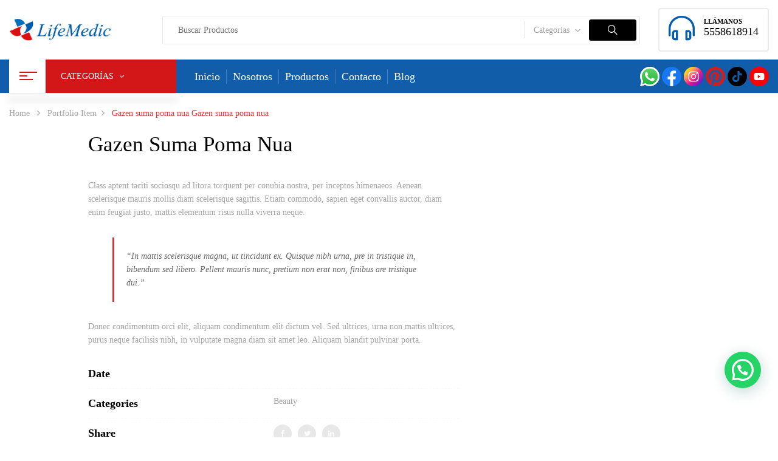

--- FILE ---
content_type: text/html; charset=UTF-8
request_url: https://lifemedic.com.mx/portfolio/gazen-suma-poma-nua/
body_size: 20021
content:
<!DOCTYPE html>
<html lang="es">
<!--<![endif]-->
<head>
<meta charset="UTF-8">
<meta name="viewport" content="width=device-width">
<link rel="profile" href="//gmpg.org/xfn/11">
<!-- Optimización en motores de búsqueda por Rank Math PRO -  https://rankmath.com/ -->
<title>Gazen suma poma nua - Lifemedic</title>
<meta name="description" content="Class aptent taciti sociosqu ad litora torquent per conubia nostra, per inceptos himenaeos. Aenean scelerisque mauris mollis diam scelerisque sagittis. Etiam"/>
<meta name="robots" content="follow, index, max-snippet:-1, max-video-preview:-1, max-image-preview:large"/>
<link rel="canonical" href="https://lifemedic.com.mx/portfolio/gazen-suma-poma-nua/" />
<meta property="og:locale" content="es_ES" />
<meta property="og:type" content="article" />
<meta property="og:title" content="Gazen suma poma nua - Lifemedic" />
<meta property="og:description" content="Class aptent taciti sociosqu ad litora torquent per conubia nostra, per inceptos himenaeos. Aenean scelerisque mauris mollis diam scelerisque sagittis. Etiam" />
<meta property="og:url" content="https://lifemedic.com.mx/portfolio/gazen-suma-poma-nua/" />
<meta property="og:site_name" content="Lifemedic" />
<meta name="twitter:card" content="summary_large_image" />
<meta name="twitter:title" content="Gazen suma poma nua - Lifemedic" />
<meta name="twitter:description" content="Class aptent taciti sociosqu ad litora torquent per conubia nostra, per inceptos himenaeos. Aenean scelerisque mauris mollis diam scelerisque sagittis. Etiam" />
<!-- /Plugin Rank Math WordPress SEO -->
<link rel='dns-prefetch' href='//fonts.googleapis.com' />
<link rel="alternate" type="application/rss+xml" title="Lifemedic &raquo; Feed" href="https://lifemedic.com.mx/feed/" />
<link rel="alternate" type="application/rss+xml" title="Lifemedic &raquo; Feed de los comentarios" href="https://lifemedic.com.mx/comments/feed/" />
<link rel="alternate" type="application/rss+xml" title="Lifemedic &raquo; Comentario Gazen suma poma nua del feed" href="https://lifemedic.com.mx/portfolio/gazen-suma-poma-nua/feed/" />
<link rel="alternate" title="oEmbed (JSON)" type="application/json+oembed" href="https://lifemedic.com.mx/wp-json/oembed/1.0/embed?url=https%3A%2F%2Flifemedic.com.mx%2Fportfolio%2Fgazen-suma-poma-nua%2F" />
<link rel="alternate" title="oEmbed (XML)" type="text/xml+oembed" href="https://lifemedic.com.mx/wp-json/oembed/1.0/embed?url=https%3A%2F%2Flifemedic.com.mx%2Fportfolio%2Fgazen-suma-poma-nua%2F&#038;format=xml" />
<style id='wp-img-auto-sizes-contain-inline-css' type='text/css'>
img:is([sizes=auto i],[sizes^="auto," i]){contain-intrinsic-size:3000px 1500px}
/*# sourceURL=wp-img-auto-sizes-contain-inline-css */
</style>
<style id='wp-emoji-styles-inline-css' type='text/css'>
img.wp-smiley, img.emoji {
display: inline !important;
border: none !important;
box-shadow: none !important;
height: 1em !important;
width: 1em !important;
margin: 0 0.07em !important;
vertical-align: -0.1em !important;
background: none !important;
padding: 0 !important;
}
/*# sourceURL=wp-emoji-styles-inline-css */
</style>
<!-- <link rel='stylesheet' id='wp-block-library-css' href='https://lifemedic.com.mx/wp-includes/css/dist/block-library/style.min.css?ver=6.9' type='text/css' media='all' /> -->
<!-- <link rel='stylesheet' id='wc-blocks-style-css' href='https://lifemedic.com.mx/wp-content/plugins/woocommerce/assets/client/blocks/wc-blocks.css?ver=wc-10.2.3' type='text/css' media='all' /> -->
<link rel="stylesheet" type="text/css" href="//lifemedic.com.mx/wp-content/cache/wpfc-minified/jmc9px8d/bnmur.css" media="all"/>
<style id='global-styles-inline-css' type='text/css'>
:root{--wp--preset--aspect-ratio--square: 1;--wp--preset--aspect-ratio--4-3: 4/3;--wp--preset--aspect-ratio--3-4: 3/4;--wp--preset--aspect-ratio--3-2: 3/2;--wp--preset--aspect-ratio--2-3: 2/3;--wp--preset--aspect-ratio--16-9: 16/9;--wp--preset--aspect-ratio--9-16: 9/16;--wp--preset--color--black: #000000;--wp--preset--color--cyan-bluish-gray: #abb8c3;--wp--preset--color--white: #ffffff;--wp--preset--color--pale-pink: #f78da7;--wp--preset--color--vivid-red: #cf2e2e;--wp--preset--color--luminous-vivid-orange: #ff6900;--wp--preset--color--luminous-vivid-amber: #fcb900;--wp--preset--color--light-green-cyan: #7bdcb5;--wp--preset--color--vivid-green-cyan: #00d084;--wp--preset--color--pale-cyan-blue: #8ed1fc;--wp--preset--color--vivid-cyan-blue: #0693e3;--wp--preset--color--vivid-purple: #9b51e0;--wp--preset--gradient--vivid-cyan-blue-to-vivid-purple: linear-gradient(135deg,rgb(6,147,227) 0%,rgb(155,81,224) 100%);--wp--preset--gradient--light-green-cyan-to-vivid-green-cyan: linear-gradient(135deg,rgb(122,220,180) 0%,rgb(0,208,130) 100%);--wp--preset--gradient--luminous-vivid-amber-to-luminous-vivid-orange: linear-gradient(135deg,rgb(252,185,0) 0%,rgb(255,105,0) 100%);--wp--preset--gradient--luminous-vivid-orange-to-vivid-red: linear-gradient(135deg,rgb(255,105,0) 0%,rgb(207,46,46) 100%);--wp--preset--gradient--very-light-gray-to-cyan-bluish-gray: linear-gradient(135deg,rgb(238,238,238) 0%,rgb(169,184,195) 100%);--wp--preset--gradient--cool-to-warm-spectrum: linear-gradient(135deg,rgb(74,234,220) 0%,rgb(151,120,209) 20%,rgb(207,42,186) 40%,rgb(238,44,130) 60%,rgb(251,105,98) 80%,rgb(254,248,76) 100%);--wp--preset--gradient--blush-light-purple: linear-gradient(135deg,rgb(255,206,236) 0%,rgb(152,150,240) 100%);--wp--preset--gradient--blush-bordeaux: linear-gradient(135deg,rgb(254,205,165) 0%,rgb(254,45,45) 50%,rgb(107,0,62) 100%);--wp--preset--gradient--luminous-dusk: linear-gradient(135deg,rgb(255,203,112) 0%,rgb(199,81,192) 50%,rgb(65,88,208) 100%);--wp--preset--gradient--pale-ocean: linear-gradient(135deg,rgb(255,245,203) 0%,rgb(182,227,212) 50%,rgb(51,167,181) 100%);--wp--preset--gradient--electric-grass: linear-gradient(135deg,rgb(202,248,128) 0%,rgb(113,206,126) 100%);--wp--preset--gradient--midnight: linear-gradient(135deg,rgb(2,3,129) 0%,rgb(40,116,252) 100%);--wp--preset--font-size--small: 13px;--wp--preset--font-size--medium: 20px;--wp--preset--font-size--large: 36px;--wp--preset--font-size--x-large: 42px;--wp--preset--spacing--20: 0.44rem;--wp--preset--spacing--30: 0.67rem;--wp--preset--spacing--40: 1rem;--wp--preset--spacing--50: 1.5rem;--wp--preset--spacing--60: 2.25rem;--wp--preset--spacing--70: 3.38rem;--wp--preset--spacing--80: 5.06rem;--wp--preset--shadow--natural: 6px 6px 9px rgba(0, 0, 0, 0.2);--wp--preset--shadow--deep: 12px 12px 50px rgba(0, 0, 0, 0.4);--wp--preset--shadow--sharp: 6px 6px 0px rgba(0, 0, 0, 0.2);--wp--preset--shadow--outlined: 6px 6px 0px -3px rgb(255, 255, 255), 6px 6px rgb(0, 0, 0);--wp--preset--shadow--crisp: 6px 6px 0px rgb(0, 0, 0);}:where(.is-layout-flex){gap: 0.5em;}:where(.is-layout-grid){gap: 0.5em;}body .is-layout-flex{display: flex;}.is-layout-flex{flex-wrap: wrap;align-items: center;}.is-layout-flex > :is(*, div){margin: 0;}body .is-layout-grid{display: grid;}.is-layout-grid > :is(*, div){margin: 0;}:where(.wp-block-columns.is-layout-flex){gap: 2em;}:where(.wp-block-columns.is-layout-grid){gap: 2em;}:where(.wp-block-post-template.is-layout-flex){gap: 1.25em;}:where(.wp-block-post-template.is-layout-grid){gap: 1.25em;}.has-black-color{color: var(--wp--preset--color--black) !important;}.has-cyan-bluish-gray-color{color: var(--wp--preset--color--cyan-bluish-gray) !important;}.has-white-color{color: var(--wp--preset--color--white) !important;}.has-pale-pink-color{color: var(--wp--preset--color--pale-pink) !important;}.has-vivid-red-color{color: var(--wp--preset--color--vivid-red) !important;}.has-luminous-vivid-orange-color{color: var(--wp--preset--color--luminous-vivid-orange) !important;}.has-luminous-vivid-amber-color{color: var(--wp--preset--color--luminous-vivid-amber) !important;}.has-light-green-cyan-color{color: var(--wp--preset--color--light-green-cyan) !important;}.has-vivid-green-cyan-color{color: var(--wp--preset--color--vivid-green-cyan) !important;}.has-pale-cyan-blue-color{color: var(--wp--preset--color--pale-cyan-blue) !important;}.has-vivid-cyan-blue-color{color: var(--wp--preset--color--vivid-cyan-blue) !important;}.has-vivid-purple-color{color: var(--wp--preset--color--vivid-purple) !important;}.has-black-background-color{background-color: var(--wp--preset--color--black) !important;}.has-cyan-bluish-gray-background-color{background-color: var(--wp--preset--color--cyan-bluish-gray) !important;}.has-white-background-color{background-color: var(--wp--preset--color--white) !important;}.has-pale-pink-background-color{background-color: var(--wp--preset--color--pale-pink) !important;}.has-vivid-red-background-color{background-color: var(--wp--preset--color--vivid-red) !important;}.has-luminous-vivid-orange-background-color{background-color: var(--wp--preset--color--luminous-vivid-orange) !important;}.has-luminous-vivid-amber-background-color{background-color: var(--wp--preset--color--luminous-vivid-amber) !important;}.has-light-green-cyan-background-color{background-color: var(--wp--preset--color--light-green-cyan) !important;}.has-vivid-green-cyan-background-color{background-color: var(--wp--preset--color--vivid-green-cyan) !important;}.has-pale-cyan-blue-background-color{background-color: var(--wp--preset--color--pale-cyan-blue) !important;}.has-vivid-cyan-blue-background-color{background-color: var(--wp--preset--color--vivid-cyan-blue) !important;}.has-vivid-purple-background-color{background-color: var(--wp--preset--color--vivid-purple) !important;}.has-black-border-color{border-color: var(--wp--preset--color--black) !important;}.has-cyan-bluish-gray-border-color{border-color: var(--wp--preset--color--cyan-bluish-gray) !important;}.has-white-border-color{border-color: var(--wp--preset--color--white) !important;}.has-pale-pink-border-color{border-color: var(--wp--preset--color--pale-pink) !important;}.has-vivid-red-border-color{border-color: var(--wp--preset--color--vivid-red) !important;}.has-luminous-vivid-orange-border-color{border-color: var(--wp--preset--color--luminous-vivid-orange) !important;}.has-luminous-vivid-amber-border-color{border-color: var(--wp--preset--color--luminous-vivid-amber) !important;}.has-light-green-cyan-border-color{border-color: var(--wp--preset--color--light-green-cyan) !important;}.has-vivid-green-cyan-border-color{border-color: var(--wp--preset--color--vivid-green-cyan) !important;}.has-pale-cyan-blue-border-color{border-color: var(--wp--preset--color--pale-cyan-blue) !important;}.has-vivid-cyan-blue-border-color{border-color: var(--wp--preset--color--vivid-cyan-blue) !important;}.has-vivid-purple-border-color{border-color: var(--wp--preset--color--vivid-purple) !important;}.has-vivid-cyan-blue-to-vivid-purple-gradient-background{background: var(--wp--preset--gradient--vivid-cyan-blue-to-vivid-purple) !important;}.has-light-green-cyan-to-vivid-green-cyan-gradient-background{background: var(--wp--preset--gradient--light-green-cyan-to-vivid-green-cyan) !important;}.has-luminous-vivid-amber-to-luminous-vivid-orange-gradient-background{background: var(--wp--preset--gradient--luminous-vivid-amber-to-luminous-vivid-orange) !important;}.has-luminous-vivid-orange-to-vivid-red-gradient-background{background: var(--wp--preset--gradient--luminous-vivid-orange-to-vivid-red) !important;}.has-very-light-gray-to-cyan-bluish-gray-gradient-background{background: var(--wp--preset--gradient--very-light-gray-to-cyan-bluish-gray) !important;}.has-cool-to-warm-spectrum-gradient-background{background: var(--wp--preset--gradient--cool-to-warm-spectrum) !important;}.has-blush-light-purple-gradient-background{background: var(--wp--preset--gradient--blush-light-purple) !important;}.has-blush-bordeaux-gradient-background{background: var(--wp--preset--gradient--blush-bordeaux) !important;}.has-luminous-dusk-gradient-background{background: var(--wp--preset--gradient--luminous-dusk) !important;}.has-pale-ocean-gradient-background{background: var(--wp--preset--gradient--pale-ocean) !important;}.has-electric-grass-gradient-background{background: var(--wp--preset--gradient--electric-grass) !important;}.has-midnight-gradient-background{background: var(--wp--preset--gradient--midnight) !important;}.has-small-font-size{font-size: var(--wp--preset--font-size--small) !important;}.has-medium-font-size{font-size: var(--wp--preset--font-size--medium) !important;}.has-large-font-size{font-size: var(--wp--preset--font-size--large) !important;}.has-x-large-font-size{font-size: var(--wp--preset--font-size--x-large) !important;}
/*# sourceURL=global-styles-inline-css */
</style>
<style id='classic-theme-styles-inline-css' type='text/css'>
/*! This file is auto-generated */
.wp-block-button__link{color:#fff;background-color:#32373c;border-radius:9999px;box-shadow:none;text-decoration:none;padding:calc(.667em + 2px) calc(1.333em + 2px);font-size:1.125em}.wp-block-file__button{background:#32373c;color:#fff;text-decoration:none}
/*# sourceURL=/wp-includes/css/classic-themes.min.css */
</style>
<!-- <link rel='stylesheet' id='contact-form-7-css' href='https://lifemedic.com.mx/wp-content/plugins/contact-form-7/includes/css/styles.css?ver=6.1.3' type='text/css' media='all' /> -->
<!-- <link rel='stylesheet' id='rs-plugin-settings-css' href='https://lifemedic.com.mx/wp-content/plugins/revslider/public/assets/css/rs6.css?ver=6.4.6' type='text/css' media='all' /> -->
<link rel="stylesheet" type="text/css" href="//lifemedic.com.mx/wp-content/cache/wpfc-minified/e4smqfls/bnmur.css" media="all"/>
<style id='rs-plugin-settings-inline-css' type='text/css'>
#rs-demo-id {}
/*# sourceURL=rs-plugin-settings-inline-css */
</style>
<!-- <link rel='stylesheet' id='bg-shce-genericons-css' href='https://lifemedic.com.mx/wp-content/plugins/show-hidecollapse-expand/assets/css/genericons/genericons.css?ver=6.9' type='text/css' media='all' /> -->
<!-- <link rel='stylesheet' id='bg-show-hide-css' href='https://lifemedic.com.mx/wp-content/plugins/show-hidecollapse-expand/assets/css/bg-show-hide.css?ver=6.9' type='text/css' media='all' /> -->
<link rel="stylesheet" type="text/css" href="//lifemedic.com.mx/wp-content/cache/wpfc-minified/1e36srg/bnmur.css" media="all"/>
<style id='woocommerce-inline-inline-css' type='text/css'>
.woocommerce form .form-row .required { visibility: visible; }
/*# sourceURL=woocommerce-inline-inline-css */
</style>
<!-- <link rel='stylesheet' id='bwp_woocommerce_filter_products-css' href='https://lifemedic.com.mx/wp-content/plugins/wpbingo/assets/css/bwp_ajax_filter.css?ver=6.9' type='text/css' media='all' /> -->
<!-- <link rel='stylesheet' id='bwp_lookbook_css-css' href='https://lifemedic.com.mx/wp-content/plugins/wpbingo/assets/css/bwp_lookbook.css?ver=6.9' type='text/css' media='all' /> -->
<!-- <link rel='stylesheet' id='brands-styles-css' href='https://lifemedic.com.mx/wp-content/plugins/woocommerce/assets/css/brands.css?ver=10.2.3' type='text/css' media='all' /> -->
<link rel="stylesheet" type="text/css" href="//lifemedic.com.mx/wp-content/cache/wpfc-minified/qgo5e0we/bnmur.css" media="all"/>
<link rel='stylesheet' id='davici-fonts-css' href='https://fonts.googleapis.com/css?family=Jost%3Aital%2Cwght%400%2C200%3B0%2C300%3B0%2C400%3B0%2C500%3B0%2C600%3B0%2C700%3B0%2C800%3B0%2C900%3B1%2C200%3B1%2C300%3B1%2C400%3B1%2C500%3B1%2C600%3B1%2C700%3B1%2C800%3B1%2C900%7COpen%2BSans&#038;subset=latin%2Clatin-ext' type='text/css' media='all' />
<!-- <link rel='stylesheet' id='davici-style-css' href='https://lifemedic.com.mx/wp-content/themes/davici/style.css?ver=6.9' type='text/css' media='all' /> -->
<!-- <link rel='stylesheet' id='bootstrap-css' href='https://lifemedic.com.mx/wp-content/themes/davici/css/bootstrap.css?ver=6.9' type='text/css' media='all' /> -->
<!-- <link rel='stylesheet' id='fancybox-css' href='https://lifemedic.com.mx/wp-content/themes/davici/css/jquery.fancybox.css' type='text/css' media='all' /> -->
<!-- <link rel='stylesheet' id='circlestime-css' href='https://lifemedic.com.mx/wp-content/themes/davici/css/jquery.circlestime.css' type='text/css' media='all' /> -->
<!-- <link rel='stylesheet' id='mmenu-all-css' href='https://lifemedic.com.mx/wp-content/themes/davici/css/jquery.mmenu.all.css?ver=6.9' type='text/css' media='all' /> -->
<!-- <link rel='stylesheet' id='slick-css' href='https://lifemedic.com.mx/wp-content/themes/davici/css/slick/slick.css' type='text/css' media='all' /> -->
<!-- <link rel='stylesheet' id='font-awesome-css' href='https://lifemedic.com.mx/wp-content/plugins/elementor/assets/lib/font-awesome/css/font-awesome.min.css?ver=4.7.0' type='text/css' media='all' /> -->
<!-- <link rel='stylesheet' id='materia-css' href='https://lifemedic.com.mx/wp-content/themes/davici/css/materia.css?ver=6.9' type='text/css' media='all' /> -->
<!-- <link rel='stylesheet' id='elegant-css' href='https://lifemedic.com.mx/wp-content/themes/davici/css/elegant.css?ver=6.9' type='text/css' media='all' /> -->
<!-- <link rel='stylesheet' id='wpbingo-css' href='https://lifemedic.com.mx/wp-content/themes/davici/css/wpbingo.css?ver=6.9' type='text/css' media='all' /> -->
<!-- <link rel='stylesheet' id='icomoon-css' href='https://lifemedic.com.mx/wp-content/themes/davici/css/icomoon.css?ver=6.9' type='text/css' media='all' /> -->
<!-- <link rel='stylesheet' id='davici-style-template-css' href='https://lifemedic.com.mx/wp-content/themes/davici/css/template.css?ver=6.9' type='text/css' media='all' /> -->
<link rel="stylesheet" type="text/css" href="//lifemedic.com.mx/wp-content/cache/wpfc-minified/86r03rbd/bnmur.css" media="all"/>
<link rel='stylesheet' id='lifemedic-inter-css' href='https://fonts.googleapis.com/css2?family=Inter:wght@300;400;500;600;700;800&#038;display=swap' type='text/css' media='all' />
<!-- <link rel='stylesheet' id='tawcvs-frontend-css' href='https://lifemedic.com.mx/wp-content/plugins/variation-swatches-for-woocommerce/assets/css/frontend.css?ver=2.2.5' type='text/css' media='all' /> -->
<link rel="stylesheet" type="text/css" href="//lifemedic.com.mx/wp-content/cache/wpfc-minified/7azw3pi0/bnmur.css" media="all"/>
<script type="text/template" id="tmpl-variation-template">
<div class="woocommerce-variation-description">{{{ data.variation.variation_description }}}</div>
<div class="woocommerce-variation-price">{{{ data.variation.price_html }}}</div>
<div class="woocommerce-variation-availability">{{{ data.variation.availability_html }}}</div>
</script>
<script type="text/template" id="tmpl-unavailable-variation-template">
<p role="alert">Lo siento, este producto no está disponible. Por favor, elige otra combinación.</p>
</script>
<script src='//lifemedic.com.mx/wp-content/cache/wpfc-minified/7aj1vc2d/bnmur.js' type="text/javascript"></script>
<!-- <script type="text/javascript" src="https://lifemedic.com.mx/wp-includes/js/jquery/jquery.min.js?ver=3.7.1" id="jquery-core-js"></script> -->
<!-- <script type="text/javascript" src="https://lifemedic.com.mx/wp-includes/js/jquery/jquery-migrate.min.js?ver=3.4.1" id="jquery-migrate-js"></script> -->
<!-- <script type="text/javascript" src="https://lifemedic.com.mx/wp-content/plugins/revslider/public/assets/js/rbtools.min.js?ver=6.4.4" id="tp-tools-js"></script> -->
<!-- <script type="text/javascript" src="https://lifemedic.com.mx/wp-content/plugins/revslider/public/assets/js/rs6.min.js?ver=6.4.6" id="revmin-js"></script> -->
<!-- <script type="text/javascript" src="https://lifemedic.com.mx/wp-content/plugins/woocommerce/assets/js/jquery-blockui/jquery.blockUI.min.js?ver=2.7.0-wc.10.2.3" id="jquery-blockui-js" defer="defer" data-wp-strategy="defer"></script> -->
<script type="text/javascript" id="wc-add-to-cart-js-extra">
/* <![CDATA[ */
var wc_add_to_cart_params = {"ajax_url":"/wp-admin/admin-ajax.php","wc_ajax_url":"/?wc-ajax=%%endpoint%%","i18n_view_cart":"Ver carrito","cart_url":"https://lifemedic.com.mx","is_cart":"","cart_redirect_after_add":"no"};
//# sourceURL=wc-add-to-cart-js-extra
/* ]]> */
</script>
<script src='//lifemedic.com.mx/wp-content/cache/wpfc-minified/e2cs4jr7/bntyh.js' type="text/javascript"></script>
<!-- <script type="text/javascript" src="https://lifemedic.com.mx/wp-content/plugins/woocommerce/assets/js/frontend/add-to-cart.min.js?ver=10.2.3" id="wc-add-to-cart-js" defer="defer" data-wp-strategy="defer"></script> -->
<!-- <script type="text/javascript" src="https://lifemedic.com.mx/wp-content/plugins/woocommerce/assets/js/js-cookie/js.cookie.min.js?ver=2.1.4-wc.10.2.3" id="js-cookie-js" defer="defer" data-wp-strategy="defer"></script> -->
<script type="text/javascript" id="woocommerce-js-extra">
/* <![CDATA[ */
var woocommerce_params = {"ajax_url":"/wp-admin/admin-ajax.php","wc_ajax_url":"/?wc-ajax=%%endpoint%%","i18n_password_show":"Mostrar contrase\u00f1a","i18n_password_hide":"Ocultar contrase\u00f1a"};
//# sourceURL=woocommerce-js-extra
/* ]]> */
</script>
<script src='//lifemedic.com.mx/wp-content/cache/wpfc-minified/e723c0qo/bnmur.js' type="text/javascript"></script>
<!-- <script type="text/javascript" src="https://lifemedic.com.mx/wp-content/plugins/woocommerce/assets/js/frontend/woocommerce.min.js?ver=10.2.3" id="woocommerce-js" defer="defer" data-wp-strategy="defer"></script> -->
<!-- <script type="text/javascript" src="https://lifemedic.com.mx/wp-includes/js/underscore.min.js?ver=1.13.7" id="underscore-js"></script> -->
<script type="text/javascript" id="wp-util-js-extra">
/* <![CDATA[ */
var _wpUtilSettings = {"ajax":{"url":"/wp-admin/admin-ajax.php"}};
//# sourceURL=wp-util-js-extra
/* ]]> */
</script>
<script src='//lifemedic.com.mx/wp-content/cache/wpfc-minified/7v46tiqv/bnmur.js' type="text/javascript"></script>
<!-- <script type="text/javascript" src="https://lifemedic.com.mx/wp-includes/js/wp-util.min.js?ver=6.9" id="wp-util-js"></script> -->
<script type="text/javascript" id="wc-add-to-cart-variation-js-extra">
/* <![CDATA[ */
var wc_add_to_cart_variation_params = {"wc_ajax_url":"/?wc-ajax=%%endpoint%%","i18n_no_matching_variations_text":"Lo siento, no hay productos que igualen tu selecci\u00f3n. Por favor, escoge una combinaci\u00f3n diferente.","i18n_make_a_selection_text":"Elige las opciones del producto antes de a\u00f1adir este producto a tu carrito.","i18n_unavailable_text":"Lo siento, este producto no est\u00e1 disponible. Por favor, elige otra combinaci\u00f3n.","i18n_reset_alert_text":"Se ha restablecido tu selecci\u00f3n. Por favor, elige alguna opci\u00f3n del producto antes de poder a\u00f1adir este producto a tu carrito."};
//# sourceURL=wc-add-to-cart-variation-js-extra
/* ]]> */
</script>
<script src='//lifemedic.com.mx/wp-content/cache/wpfc-minified/btrmngz/bnmur.js' type="text/javascript"></script>
<!-- <script type="text/javascript" src="https://lifemedic.com.mx/wp-content/plugins/woocommerce/assets/js/frontend/add-to-cart-variation.min.js?ver=10.2.3" id="wc-add-to-cart-variation-js" defer="defer" data-wp-strategy="defer"></script> -->
<link rel="https://api.w.org/" href="https://lifemedic.com.mx/wp-json/" /><link rel="EditURI" type="application/rsd+xml" title="RSD" href="https://lifemedic.com.mx/xmlrpc.php?rsd" />
<meta name="generator" content="WordPress 6.9" />
<link rel='shortlink' href='https://lifemedic.com.mx/?p=1221' />
<meta name="generator" content="Redux 4.5.7" />	<noscript><style>.woocommerce-product-gallery{ opacity: 1 !important; }</style></noscript>
<meta name="generator" content="Elementor 3.32.2; features: additional_custom_breakpoints; settings: css_print_method-external, google_font-enabled, font_display-auto">
<script type="application/ld+json" class="saswp-schema-markup-output">
[{"@context":"https:\/\/schema.org\/","@type":"Product","@id":"https:\/\/lifemedic.com.mx\/portfolio\/gazen-suma-poma-nua\/#Product","review":[]}]
</script>
<style>
.e-con.e-parent:nth-of-type(n+4):not(.e-lazyloaded):not(.e-no-lazyload),
.e-con.e-parent:nth-of-type(n+4):not(.e-lazyloaded):not(.e-no-lazyload) * {
background-image: none !important;
}
@media screen and (max-height: 1024px) {
.e-con.e-parent:nth-of-type(n+3):not(.e-lazyloaded):not(.e-no-lazyload),
.e-con.e-parent:nth-of-type(n+3):not(.e-lazyloaded):not(.e-no-lazyload) * {
background-image: none !important;
}
}
@media screen and (max-height: 640px) {
.e-con.e-parent:nth-of-type(n+2):not(.e-lazyloaded):not(.e-no-lazyload),
.e-con.e-parent:nth-of-type(n+2):not(.e-lazyloaded):not(.e-no-lazyload) * {
background-image: none !important;
}
}
</style>
<meta name="generator" content="Powered by Slider Revolution 6.4.6 - responsive, Mobile-Friendly Slider Plugin for WordPress with comfortable drag and drop interface." />
<link rel="icon" href="https://lifemedic.com.mx/wp-content/uploads/2021/05/cropped-LIFE-MEDIC-logo-32x32.png" sizes="32x32" />
<link rel="icon" href="https://lifemedic.com.mx/wp-content/uploads/2021/05/cropped-LIFE-MEDIC-logo-192x192.png" sizes="192x192" />
<link rel="apple-touch-icon" href="https://lifemedic.com.mx/wp-content/uploads/2021/05/cropped-LIFE-MEDIC-logo-180x180.png" />
<meta name="msapplication-TileImage" content="https://lifemedic.com.mx/wp-content/uploads/2021/05/cropped-LIFE-MEDIC-logo-270x270.png" />
<script type="text/javascript">function setREVStartSize(e){
//window.requestAnimationFrame(function() {				 
window.RSIW = window.RSIW===undefined ? window.innerWidth : window.RSIW;	
window.RSIH = window.RSIH===undefined ? window.innerHeight : window.RSIH;	
try {								
var pw = document.getElementById(e.c).parentNode.offsetWidth,
newh;
pw = pw===0 || isNaN(pw) ? window.RSIW : pw;
e.tabw = e.tabw===undefined ? 0 : parseInt(e.tabw);
e.thumbw = e.thumbw===undefined ? 0 : parseInt(e.thumbw);
e.tabh = e.tabh===undefined ? 0 : parseInt(e.tabh);
e.thumbh = e.thumbh===undefined ? 0 : parseInt(e.thumbh);
e.tabhide = e.tabhide===undefined ? 0 : parseInt(e.tabhide);
e.thumbhide = e.thumbhide===undefined ? 0 : parseInt(e.thumbhide);
e.mh = e.mh===undefined || e.mh=="" || e.mh==="auto" ? 0 : parseInt(e.mh,0);		
if(e.layout==="fullscreen" || e.l==="fullscreen") 						
newh = Math.max(e.mh,window.RSIH);					
else{					
e.gw = Array.isArray(e.gw) ? e.gw : [e.gw];
for (var i in e.rl) if (e.gw[i]===undefined || e.gw[i]===0) e.gw[i] = e.gw[i-1];					
e.gh = e.el===undefined || e.el==="" || (Array.isArray(e.el) && e.el.length==0)? e.gh : e.el;
e.gh = Array.isArray(e.gh) ? e.gh : [e.gh];
for (var i in e.rl) if (e.gh[i]===undefined || e.gh[i]===0) e.gh[i] = e.gh[i-1];
var nl = new Array(e.rl.length),
ix = 0,						
sl;					
e.tabw = e.tabhide>=pw ? 0 : e.tabw;
e.thumbw = e.thumbhide>=pw ? 0 : e.thumbw;
e.tabh = e.tabhide>=pw ? 0 : e.tabh;
e.thumbh = e.thumbhide>=pw ? 0 : e.thumbh;					
for (var i in e.rl) nl[i] = e.rl[i]<window.RSIW ? 0 : e.rl[i];
sl = nl[0];									
for (var i in nl) if (sl>nl[i] && nl[i]>0) { sl = nl[i]; ix=i;}															
var m = pw>(e.gw[ix]+e.tabw+e.thumbw) ? 1 : (pw-(e.tabw+e.thumbw)) / (e.gw[ix]);					
newh =  (e.gh[ix] * m) + (e.tabh + e.thumbh);
}				
if(window.rs_init_css===undefined) window.rs_init_css = document.head.appendChild(document.createElement("style"));					
document.getElementById(e.c).height = newh+"px";
window.rs_init_css.innerHTML += "#"+e.c+"_wrapper { height: "+newh+"px }";				
} catch(e){
console.log("Failure at Presize of Slider:" + e)
}					   
//});
};</script>
<style type="text/css" id="wp-custom-css">
div#comments {
display: none;
}
.post-single .edit-link {
display: block;
color: #e8e8e8;
font-weight: 400;
text-transform: inherit;
margin-top: 39px;
padding-bottom: 37px;
border-bottom: 1px solid #e8e8e8;
display: none;
}
.bwp-header.header-v7 .header-bottom {
background: #115da9;
border: 0;
}
ul#menu-vertical-menu {
overflow-y: auto;
height: 525px;
}
.bwp-header .header-page-link .account {
font-size: 16px;
margin-top: -5px;
margin-bottom: 0;
font-family: Franklin Gothic Medium;
display: none;
}
.bwp-header.header-v7 .categories-vertical-menu .widget-title, .bwp-header.header-v7 .categories-vertical-menu .widget-title i, .bwp-header.header-v7 .categories-vertical-menu .widget-title i:after, .bwp-header.header-v7 .categories-vertical-menu .widget-title i:before {
background: #d31718;
}
.categories-vertical-menu .bwp-vertical-navigation>div ul.menu li.level-0.current-menu-item>a>span, .categories-vertical-menu .bwp-vertical-navigation>div ul.menu li.level-0.current_page_item>a>span, .categories-vertical-menu .bwp-vertical-navigation>div ul.menu li.level-0:hover>a>span {
color: #b51d1e;
}
.bwp-header .header-page-link .phone i {
color: #005dad;
font-size: 43px;
}
.item-title {
text-align: center;
font-size: 15px;
}
.item-count {
text-align: center;
}
.rating.none {
display: none;
}
h3.product-title {
height: 30px;
}
.bwp-main .page-title.empty-image {
background: rgba(0,0,0,.8);
display: none;
}
.main-archive-product.row {
margin-top: 35px;
}
.main-single-product {
margin-top: 55px;
}
section.elementor-section.elementor-top-section.elementor-element.elementor-element-1bfc69e.elementor-section-boxed.elementor-section-height-default.elementor-section-height-default {
margin-top: 55px;
}
.back-top {
background: #115da9 !important;
}
.back-top:hover{
background:#115da9 !important;
}
.title-block-3:before {
background: #b51d1e !important;
}
.bwp-filter-homepage.tab_category_slider .bwp-filter-heading .filter-category li.active a {
border-color: #115da9 !important;
}
i.slick-arrow:hover {
background: #115da9 !important;
}
i.slick-arrow {
background: #115da9 !important;
}
.bwp-recent-post.slider3 .post-categories {
background: #005dad !important;
}
.product-button {
display: none;
}
.single-post-content.row {
margin-top: 55px;
}
.entry-meta-head {
display: none;
}
.content-info {
display: none;
}
.solic {
font-size: 27px !important;
text-align: center;
font-weight: 900;
color: #115da9;
}
select.estados {
margin-bottom: 8px;
border-radius: 15px;
border: Solid 1px #115da9;
font-size: 15px;
color: #6c757d;
}
textarea.form-control.input-sm {
margin-bottom: 8px;
border-radius: 15px;
border: solid 1px #115da9;
}
input.btn-form {
width: 100%;
background: #115da9;
border: 0;
border-radius: 5px;
font-size: 19px;
color: #fff;
padding: 4px;
margin-bottom: 5px;
}
input.form-control.input-sm {
margin-bottom: 8px;
font-size: 15px;
border: solid 1px #115da9;
border-radius: 15px;
}
.formulario-cot {
padding: 8px !important;
border: solid 1px #e5e5e5 !important;
border-radius: 12px !important;
}
.entry-dates {
display: none;
}
span.comments-link {
display: none;
}
.solic {
font-size: 18px;
text-align: center;
font-weight: 900;
color: #115da9;
}
select.estados {
margin-bottom: 8px;
border-radius: 15px;
border: Solid 1px #115da9;
font-size: 15px;
color: #6c757d;
}
textarea.form-control.input-sm {
margin-bottom: 8px;
border-radius: 15px;
border: solid 1px #115da9;
}
input.btn-form {
width: 50%;
background: #115da9;
border: 0;
border-radius: 5px;
font-size: 19px;
color: #fff;
padding: 4px;
margin-bottom: 5px;
cursor: pointer;
}
button.btn-mov {
width: 75%;
text-align: center;
align-items: center;
background: #25d366;
border: 0;
padding: 5px;
font-size: 16px;
color: #fff;
margin-bottom: 8px;
border-radius: 8px;
cursor: pointer;
}
button.btn-mov:hover {
width: 75%;
text-align: center;
align-items: center;
background: #28d067d1;
border: 0;
padding: 5px;
font-size: 16px;
color: #fff;
margin-bottom: 8px;
border-radius: 8px;
cursor: pointer;
}
button.btn-movil {
display: none;
}
@media (max-width: 480px){
button.btn-movil {
width: 50%;
text-align: center;
align-items: center;
background: #115da9;
border: 0;
padding: 5px;
font-size: 16px;
color: #fff;
margin-bottom: 8px;
border-radius: 8px;
cursor: pointer;
display:block;
}
button.btn-movil:hover {
width: 50%;
text-align: center;
align-items: center;
background: #04a0cf;
border: 0;
padding: 5px;
font-size: 16px;
color: #fff;
margin-bottom: 8px;
border-radius: 8px;
cursor: pointer;
display: block;
}
}
input.form-control.input-sm {
margin-bottom: 8px;
font-size: 15px;
border: solid 1px #115da9;
border-radius: 15px;
}
.formulario-cot {
padding: 8px !important;
border: solid 1px #e5e5e5 !important;
border-radius: 12px !important;
}
label.contact {
width: 100%;
font-size: 16px;
color: #000;
}
input.wpcf7-form-control.wpcf7-text.wpcf7-validates-as-required {
width: 100%;
border: solid 1px #115da9;
border-radius: 10px;
}
textarea.wpcf7-form-control.wpcf7-textarea {
width: 100%;
border: solid 1px #115da9;
height: 180px;
border-radius: 10px;
}
input.wpcf7-form-control.wpcf7-submit {
width: 50%;
text-align: center;
align-items: center;
background: #115da9;
border: 0;
padding: 5px;
font-size: 16px;
color: #fff;
}
.col-sm-12 {
max-width: 80% !important;
margin: 0px 100px 0px 130px !important;
}
@media screen and (max-width: 480px) {
.col-sm-12 {
max-width: 100% !important;
margin:0 !important; }
}
p.price {
display: none !important;
}
.bwp-widget-banner.layout-25 .button {
display: inline-block;
font-size: 15px;
font-family: CerebriSans Bold;
color: #fff;
text-transform: uppercase;
line-height: 45px;
padding: 0 40px;
background: #ffffff00;
border: solid 2px #fff;
border-radius: 40px;
}
.bwp-widget-banner.layout-23 .title-banner {
margin: 0;
font-size: 30px;
color: #fff;
}
.back-top.button-show {
margin-bottom: 25px;
}
.bwp-header .header-mobile .header-mobile-fixed {
position: fixed;
bottom: 0;
width: 100%;
background: #fff;
display: none;
padding: 10px 15px 5px;
align-items: center;
box-shadow: 0 1px 12px 2px hsl(0deg 0% 56% / 30%);
}
.product-lable {
display: none;
}
.products-list.grid .product-wapper.content-product5 .product-button>a:hover {
color: #fff;
background: #115da9;
border-color: #115da9;
}
.products-list.grid .product-wapper .products-content h3.product-title a:hover {
color: #b51d1e;
}
.cross_sell .title-block h2:before, .related .title-block h2:before, .upsells .title-block h2:before {
background: #b51d1e;
}
.quickview-container .woocommerce-tabs ul.tabs li a:before, .single-product .woocommerce-tabs ul.tabs li a:before {
background: #b51d1e;
}
.contents-detail .bwp-single-product .image-thumbnail .slick-slide.slick-active.slick-center>.img-thumbnail-scroll, .contents-detail .bwp-single-product .image-thumbnail .slick-slide:hover>.img-thumbnail-scroll, .contents-detail .bwp-single-product .image-thumbnail .slick-slide:hover>a, .contents-detail .bwp-single-product .image-thumbnail .slick-slide>a.active {
border-color: #b51d1e;
}
#bwp-footer a:active, #bwp-footer a:focus, #bwp-footer a:hover {
color: #b51d1e;
}
a.elementor-button-link.elementor-button.elementor-size-xs {
width: 100%;
border: solid 1px #e7e7e7;
border-radius: 1px !important;
}
.categories-vertical-menu .bwp-vertical-navigation>div ul.menu li.level-0>a:hover {
color: #d31718;
}
.categories-vertical-menu .bwp-vertical-navigation>div ul.menu li.level-0>a:before {
background: #d31718; 
}
.categories-vertical-menu .bwp-vertical-navigation>div ul.menu .more-wrap:hover {
cursor: pointer;
color: #d31718;
}
.bwp-header .header-search-form .search-from #searchsubmit2:hover, .bwp-header .header-search-form .search-from #searchsubmit:hover {
background: #d31718;
}
.bwp-widget-banner.layout-1 .button:hover {
background: #d31718;
border-color: #d31718;
}
a.button-top2:hover{
background: #d31718;
border-color: #d31718;
}
a.button-top:hover{
background: #d31718;
border-color: #d31718;
}
.bwp-widget-banner.default .button:hover{
background: #d31718;
border-color: #d31718;
}
.bwp-widget-banner.layout-25 .button:hover {
background: #d31718;
}
h6.elementor-heading-title.elementor-size-small:hover {
color: #d31718 !important;
}
#menu-vertical-menu::-webkit-scrollbar {
width: 2px;
}
::-webkit-scrollbar-track {
-webkit-box-shadow: inset 0 0 6px rgba(0,0,0,0); 
border-radius: 0px;
}
::-webkit-scrollbar-thumb {
border-radius: 5px;
-webkit-box-shadow: inset 0 0 6px #115da9;
}
.slick-slide img:hover {
display: block;
transform: scale(1.0);
}
.contents-detail .bwp-single-product {
margin-bottom: 0px; !important
}
.bwp_product_list.slider4 .products-list.grid .product-wapper.content-product5 .products-thumb {
border: 0;
width: 100%;
}
.contents-detail .bwp-single-product .attachment-shop_single {
width: auto;
height: auto;
margin-left: 100;
}
.quickview-container .woocommerce-tabs .panel ul, .single-product .woocommerce-tabs .panel ul {
list-style: disc;
}
div#tab-description {
color: #585050;
padding-left: 20px;
padding-right: 20px;
font-size: 16px;
}
b, dt, label, strong, th {
font-weight: 900;
color:#000;
font-size:18px;
}
@media (max-width: 991px)
.bwp-canvas-navigation .remove-megamenu, .bwp-canvas-vertical .remove-megamenu {
background: #115da9;
}
@media (max-width: 991px){
.bwp-canvas-vertical .remove-verticalmenu {
background: #115da9;
}
.contents-detail .bwp-single-product .attachment-shop_single {
width: auto;
height: auto;
margin-left: 0;
}
div#tab-description {
font-size: 17px;
}	}
.joinchat *, .joinchat :after, .joinchat :before {
box-sizing: border-box;
margin-bottom: 53px;
}
.back-top.button-show {
margin-bottom: 73px;
}
.cross_sell .content-product-list, .related .content-product-list, .upsells .content-product-list {
position: relative;
column-count:auto;
}
.product-button {
margin-top: 40px;
}
a.button.product_type_simple.read_more.ajax_add_to_cart {
margin-top: 40px;
}
@media screen and (max-width: 480px) {
.cross_sell .content-product-list, .related .content-product-list, .upsells .content-product-list {
position: relative;
column-count: 1;
}
}
a#bg-showmore-action-65a6af5502ffe0041351277 {
font-size: x-large;
}
.elementor-22727 .elementor-element.elementor-element-ecd4865 .elementor-field-group:not(.elementor-field-type-upload) .elementor-field:not(.elementor-select-wrapper) {
margin-top: -5px;
}
iframe.lazy-loaded {
width: 100%;
height: 420px;
}
@media screen and (max-width: 480px) {
iframe.lazy-loaded {
width: 100%;
height: 250px;
}
}
::selection {
color: #ffffff;
}
img.product_video_img.img_0.attachment-thumbnail.size-thumbnail {
display: none;
}
/* Paleta de Colores para Botones */
:root {
--brand-blue: #115da9;
--brand-red: #d31718;
--accent-whatsapp: #25d366;
}
/* 1. Contenedor Compacto (Nuevo) */
.form-compact-wrapper {
max-width: 450px;
margin: 0 auto;
padding: 15px;
}
/* Tarjeta del formulario */
.formulario-cot {
background: #ffffff;
border-radius: 15px !important;
border: 1px solid #e5e5e5 !important;
padding: 12px 15px !important;
box-shadow: 0 8px 18px rgba(0, 0, 0, 0.06);
transition: box-shadow 0.2s ease, transform 0.15s ease;
}
.formulario-cot:hover {
box-shadow: 0 12px 26px rgba(0, 0, 0, 0.09);
transform: translateY(-2px);
}
/* Labels */
label.contact {
width: 100%;
font-size: 15px;
font-weight: 700;
color: #333;
margin-bottom: 3px;
}
/* Campos de texto y selects */
input.form-control.input-sm,
select.estados,
textarea.form-control.input-sm,
input.wpcf7-form-control.wpcf7-text.wpcf7-validates-as-required,
textarea.wpcf7-form-control.wpcf7-textarea {
background: #f8f9fc;
border-radius: 15px;
border: 1px solid #115da9;
font-size: 15px;
color: #333;
padding: 8px 12px;
transition:
border-color 0.2s ease,
box-shadow 0.2s ease,
background 0.2s ease,
transform 0.15s ease;
}
/* Placeholder */
input.form-control.input-sm::placeholder,
textarea.form-control.input-sm::placeholder,
input.wpcf7-form-control.wpcf7-text.wpcf7-validates-as-required::placeholder,
textarea.wpcf7-form-control.wpcf7-textarea::placeholder {
color: #a2aab7;
}
/* Hover en campos */
input.form-control.input-sm:hover,
select.estados:hover,
textarea.form-control.input-sm:hover,
input.wpcf7-form-control.wpcf7-text.wpcf7-validates-as-required:hover,
textarea.wpcf7-form-control.wpcf7-textarea:hover {
background: #ffffff;
border-color: #0b71d0;
box-shadow: 0 4px 10px rgba(17, 93, 169, 0.18);
transform: translateY(-1px);
}
/* Focus en campos */
input.form-control.input-sm:focus,
select.estados:focus,
textarea.form-control.input-sm:focus,
input.wpcf7-form-control.wpcf7-text.wpcf7-validates-as-required:focus,
textarea.wpcf7-form-control.wpcf7-textarea:focus {
outline: none;
border-color: #0b71d0;
box-shadow: 0 0 0 2px rgba(11, 113, 208, 0.25);
background: #ffffff;
}
/* Botones de Acción: Diseño Fuerte y Clickable */
.btn-form, .btn-mov, .btn-movil {
width: 100%;
padding: 16px 25px;
margin-top: 15px;
border: none;
border-radius: 8px;
font-size: 18px;
font-weight: 700;
cursor: pointer;
transition: all 0.3s ease;
text-align: center;
text-transform: uppercase;
box-shadow: 0 4px 15px rgba(0, 0, 0, 0.1);
}
/* Botón Enviar Formulario (Azul Principal) */
.btn-form {
background-color: var(--brand-blue);
color: white;
}
.btn-form:hover {
transform: translateY(-3px);
box-shadow: 0 8px 20px rgba(17, 93, 169, 0.3);
background-color: #0d4a8d;
}
input.btn-form, button.btn-mov, button.btn-movil {
width: 70%;
} 
/* Botón WhatsApp (Verde Sólido) */
.btn-mov {
background-color: var(--accent-whatsapp);
margin-bottom: 15px;
}
.btn-mov a {
color: #fff;
text-decoration: none;
display: block;
width: 100%;
}
.btn-mov:hover {
transform: translateY(-3px);
box-shadow: 0 8px 20px rgba(37, 211, 102, 0.3);
background-color: #1ea751;
}
/* Botón Llamada (Rojo de Acento) */
.btn-movil {
background-color: var(--brand-red);
display: block;
}
.btn-movil a {
color: #fff;
text-decoration: none;
display: block;
width: 100%;
}
.btn-movil:hover {
transform: translateY(-3px);
box-shadow: 0 8px 20px rgba(211, 23, 24, 0.3);
background-color: #b01416;
}
/* Ajuste suave del contenedor en móvil */
@media screen and (max-width: 480px) {
.formulario-cot {
border-radius: 12px !important;
padding: 10px 10px !important;
box-shadow: 0 6px 16px rgba(0, 0, 0, 0.06);
}
}
/* Aplicar Inter SOLO a la plantilla page-landing.php */
.page-template-page-landing {
font-family: "Inter", system-ui, -apple-system, Segoe UI, Roboto, Helvetica, Arial, "Apple Color Emoji", "Segoe UI Emoji" !important;
}
/* Sobrescribir h1…h6 que el tema fuerza con CerebriSans */
.page-template-page-landing h1,
.page-template-page-landing h2,
.page-template-page-landing h3,
.page-template-page-landing h4,
.page-template-page-landing h5,
.page-template-page-landing h6 {
font-family: "Inter", system-ui, -apple-system, Segoe UI, Roboto, Helvetica, Arial, "Apple Color Emoji", "Segoe UI Emoji" !important;
}
/* Hero principal */
.page-template-page-landing .hero-content h1 {
font-family: "Inter", system-ui, -apple-system, Segoe UI, Roboto, Helvetica, Arial, "Apple Color Emoji", "Segoe UI Emoji" !important;
font-weight: 800;
}
</style>
<script src="https://www.google.com/recaptcha/api.js" async defer></script>
<!-- Global site tag (gtag.js) - Google Ads: 795513898 -->
<script async src="https://www.googletagmanager.com/gtag/js?id=AW-795513898"></script>
<script>
window.dataLayer = window.dataLayer || [];
function gtag(){dataLayer.push(arguments);}
gtag('js', new Date());
gtag('config', 'AW-795513898');
</script>
<!-- Global site tag (gtag.js) - Google Analytics -->
<script async src="https://www.googletagmanager.com/gtag/js?id=UA-63523626-1"></script>
<script>
window.dataLayer = window.dataLayer || [];
function gtag(){dataLayer.push(arguments);}
gtag('js', new Date());
gtag('config', 'UA-63523626-1');
</script>
<script type="text/javascript">
window._mfq = window._mfq || [];
(function() {
var mf = document.createElement("script");
mf.type = "text/javascript"; mf.defer = true;
mf.src = "//cdn.mouseflow.com/projects/1f85c012-352b-4f14-a71e-9e2e1942ac3b.js";
document.getElementsByTagName("head")[0].appendChild(mf);
})();
</script>
<div id="fb-root"></div>
<script async defer crossorigin="anonymous" src="https://connect.facebook.net/es_ES/sdk.js#xfbml=1&version=v10.0" nonce="4YLm31cM"></script>
<!-- Event snippet for Llamadas Movil conversion page
In your html page, add the snippet and call gtag_report_conversion when someone clicks on the chosen link or button. -->
<script>
function gtag_report_conversion(url) {
var callback = function () {
if (typeof(url) != 'undefined') {
window.location = url;
}
};
gtag('event', 'conversion', {
'send_to': 'AW-795513898/mlGOCIeNl-UDEKqoqvsC',
'event_callback': callback
});
return false;
}
</script>
<script>
gtag('config', 'AW-795513898/dVUACLigkuUDEKqoqvsC', {
'phone_conversion_number': '5514254587'
});
</script>
<!-- Event snippet for Vista de una página conversion page
In your html page, add the snippet and call gtag_report_conversion when someone clicks on the chosen link or button. -->
<script>
function gtag_report_conversion(url) {
var callback = function () {
if (typeof(url) != 'undefined') {
window.location = url;
}
};
gtag('event', 'conversion', {
'send_to': 'AW-795513898/RJ6qCN-7qeYDEKqoqvsC',
'event_callback': callback
});
return false;
}
</script>
<!-- Google Tag Manager -->
<script>(function(w,d,s,l,i){w[l]=w[l]||[];w[l].push({'gtm.start':
new Date().getTime(),event:'gtm.js'});var f=d.getElementsByTagName(s)[0],
j=d.createElement(s),dl=l!='dataLayer'?'&l='+l:'';j.async=true;j.src=
'https://www.googletagmanager.com/gtm.js?id='+i+dl;f.parentNode.insertBefore(j,f);
})(window,document,'script','dataLayer','GTM-KKBXLMV6');</script>
<!-- End Google Tag Manager -->
<!-- Google Tag Manager -->
<script>(function(w,d,s,l,i){w[l]=w[l]||[];w[l].push({'gtm.start':
new Date().getTime(),event:'gtm.js'});var f=d.getElementsByTagName(s)[0],
j=d.createElement(s),dl=l!='dataLayer'?'&l='+l:'';j.async=true;j.src=
'https://www.googletagmanager.com/gtm.js?id='+i+dl;f.parentNode.insertBefore(j,f);
})(window,document,'script','dataLayer','GTM-56FQGBNX');</script>
<!-- End Google Tag Manager -->
<!-- CODIGO DE RASTREO UMAMI -->
<script defer src="https://umami.orquestra.xyz/script.js" data-website-id="3a060b4d-6fbe-4905-a40b-b36bfd60cf48"></script>
<!-- <link rel='stylesheet' id='joinchat-css' href='https://lifemedic.com.mx/wp-content/plugins/creame-whatsapp-me/public/css/joinchat-btn.min.css?ver=6.0.8' type='text/css' media='all' /> -->
<link rel="stylesheet" type="text/css" href="//lifemedic.com.mx/wp-content/cache/wpfc-minified/f5b9k1ol/bnmur.css" media="all"/>
<style id='joinchat-inline-css' type='text/css'>
.joinchat{--ch:142;--cs:70%;--cl:49%;--bw:1}
/*# sourceURL=joinchat-inline-css */
</style>
</head>
<body class="wp-singular portfolio-template-default single single-portfolio postid-1221 wp-theme-davici theme-davici woocommerce-no-js metaslider-plugin gazen-suma-poma-nua banners-effect-1 elementor-default elementor-kit-18600">
<!-- Google Tag Manager (noscript) -->
<noscript><iframe src="https://www.googletagmanager.com/ns.html?id=GTM-56FQGBNX"
height="0" width="0" style="display:none;visibility:hidden"></iframe></noscript>
<!-- End Google Tag Manager (noscript) -->
<!-- Google Tag Manager (noscript) -->
<noscript><iframe src="https://www.googletagmanager.com/ns.html?id=GTM-KKBXLMV6"
height="0" width="0" style="display:none;visibility:hidden"></iframe></noscript>
<!-- End Google Tag Manager (noscript) -->
<div class="loader-content">
<div id="loader">
<div class="chasing-dots"><div></div><div></div><div></div><div></div></div>
</div>
</div><div id='page' class="hfeed page-wrapper">
<h1 class="bwp-title hide"><a href="https://lifemedic.com.mx/" rel="home">Lifemedic</a></h1>
<header id='bwp-header' class="bwp-header header-v7">
<div class="header-mobile">
<div class="container">
<div class="row">
<div class="col-xl-4 col-lg-4 col-md-4 col-sm-3 col-3 header-left">
<div class="navbar-header">
<button type="button" id="show-megamenu"  class="navbar-toggle">
<span>Menu</span>
</button>
</div>
</div>
<div class="col-xl-4 col-lg-4 col-md-4 col-sm-6 col-6 header-center ">
<div class="wpbingoLogo">
<a  href="https://lifemedic.com.mx/">
<img src="https://lifemedic.com.mx/wp-content/uploads/2020/01/LIFEMEDIC_logo-1.webp" alt="Lifemedic"/>
</a>
</div> 
</div>
<div class="col-xl-4 col-lg-4 col-md-4 col-sm-3 col-3 header-right">
<div class="wpbingo-verticalmenu-mobile">
<div class="navbar-header">
<button type="button" id="show-verticalmenu"  class="navbar-toggle">
<span>Vertical</span>
</button>
</div>
</div>														</div>
</div>
</div>
<div class="header-mobile-fixed">
<div class="shop-page">
<a href="https://lifemedic.com.mx/productos2/"><i class="wpb-icon-shop"></i></a>
</div>
<div class="my-account">
<a href=""><i class="wpb-icon-user"></i></a>
</div>		
<!-- Begin Search -->
<div class="search-box">
<div class="search-toggle"><i class="wpb-icon-magnifying-glass"></i></div>
</div>
<!-- End Search -->
</div>
</div>
<div class="header-desktop">
<div class='header-wrapper' data-sticky_header="0">
<div class="container">
<div class="row">
<div class="header-left content-header">
<div class="wpbingoLogo">
<a  href="https://lifemedic.com.mx/">
<img src="https://lifemedic.com.mx/wp-content/uploads/2020/01/LIFEMEDIC_logo-1.webp" alt="Lifemedic"/>
</a>
</div> 
<div class="header-search-form hidden-sm hidden-xs">
<!-- Begin Search -->
<form role="search" method="get" class="search-from ajax-search" action="https://lifemedic.com.mx/" data-admin="https://lifemedic.com.mx/wp-admin/admin-ajax.php" data-noresult="No Result" data-limit="6">
<div class="search-box">
<input type="text" value="" name="s" id="ss" class="input-search s" placeholder="Buscar Productos" />
<div class="result-search-products-content">
<ul class="result-search-products">
</ul>
</div>
</div>
<input type="hidden" name="post_type" value="product" />
<div class="select_category pwb-dropdown dropdown">
<span class="pwb-dropdown-toggle dropdown-toggle" data-toggle="dropdown">Category</span>
<span class="caret"></span>
<ul class="pwb-dropdown-menu dropdown-menu category-search">
<li data-value="" class="active">Categorías</li>
<li data-value="acero-inoxidable" class="">Acero Inoxidable</li>
<li data-value="amalgamadores" class="">Amalgamadores</li>
<li data-value="analizadores-quimicos" class="">Analizadores Químicos</li>
<li data-value="aparatologia-estetica" class="">Aparatología Estética</li>
<li data-value="arcos-en-c" class="">Arcos en C</li>
<li data-value="aspiradores" class="">Aspiradores</li>
<li data-value="audiometros" class="">Audiómetros</li>
<li data-value="autoclaves" class="">Autoclaves</li>
<li data-value="basculas" class="">Básculas</li>
<li data-value="baumanometros" class="">Baumanómetros</li>
<li data-value="bombas-de-infusion" class="">Bombas de Infusión</li>
<li data-value="camaras-hiperbarica" class="">Cámaras Hiperbárica</li>
<li data-value="venta-de-camas-hospitalarias" class="">Camas Hospitalarias</li>
<li data-value="camillas-hospitalarias" class="">Camillas Hospitalarias</li>
<li data-value="campimetros" class="">Campímetros</li>
<li data-value="carros-hospitalarios" class="">Carros Hospitalarios.</li>
<li data-value="centrifugas" class="">Centrífugas</li>
<li data-value="colposcopios" class="">Colposcopios</li>
<li data-value="concentradores-de-oxigeno" class="">Concentradores de oxígeno</li>
<li data-value="cunas-hospitalarias" class="">Cunas Hospitalarias</li>
<li data-value="desfibriladores" class="">Desfibriladores</li>
<li data-value="dopplers" class="">Dopplers</li>
<li data-value="electro-estimuladores" class="">Electro estimuladores</li>
<li data-value="electrocardiografos" class="">Electrocardiógrafos</li>
<li data-value="electrocauterio" class="">Electrocauterio</li>
<li data-value="endoscopios" class="">Endoscopios</li>
<li data-value="equipo-de-rescate" class="">Equipo de Rescate</li>
<li data-value="equipos-respiratorios" class="">Equipos Respiratorios</li>
<li data-value="estetoscopios" class="">Estetoscopios</li>
<li data-value="estuches-de-diagnostico" class="">Estuches de Diagnostico</li>
<li data-value="gabinetes" class="">Gabinetes</li>
<li data-value="incubadoras" class="">Incubadoras</li>
<li data-value="lampara-de-fototerapia" class="">Lámpara de fototerapia</li>
<li data-value="lamparas-de-cirugia" class="">Lámparas de Cirugía</li>
<li data-value="laparoscopia" class="">Laparoscopia</li>
<li data-value="laser-terapeutico" class="">Láser Terapéutico</li>
<li data-value="liquidacion" class="">Liquidación</li>
<li data-value="maniquies-medicos" class="">Maniquíes Médicos</li>
<li data-value="maquinas-de-anestesia" class="">Máquinas de Anestesia</li>
<li data-value="mastografos" class="">Mastógrafos</li>
<li data-value="mesas-de-cirugia" class="">Mesas de Cirugía</li>
<li data-value="mesas-de-exploracion" class="">Mesas de Exploración</li>
<li data-value="mesas-de-exploracion-pediatricas" class="">Mesas de Exploración Pediátricas</li>
<li data-value="mesas-de-reanimacion" class="">Mesas de Reanimación</li>
<li data-value="microscopios" class="">Microscopios</li>
<li data-value="monitores-de-signos-vitales" class="">Monitores de Signos Vitales</li>
<li data-value="nebulizadores" class="">Nebulizadores</li>
<li data-value="oftalmologia" class="">Oftalmología</li>
<li data-value="otoscopios" class="">Otoscopios</li>
<li data-value="oximetros" class="">Oxímetros</li>
<li data-value="plantoscopios" class="">Plantoscopios</li>
<li data-value="rayos-x" class="">Rayos X</li>
<li data-value="resonancia-magnetica" class="">Resonancia magnética</li>
<li data-value="schlagen-imagenologia-y-radiologia" class="">Schlagen - Imagenología y Radiología</li>
<li data-value="sillas-de-ruedas" class="">Sillas de Ruedas</li>
<li data-value="termometros" class="">Termómetros</li>
<li data-value="tococardiografos" class="">Tococardiógrafos</li>
<li data-value="tomografos" class="">Tomógrafos</li>
<li data-value="ultrasonidos" class="">Ultrasonidos</li>
<li data-value="unidades-dentales" class="">Unidades Dentales</li>
<li data-value="ventiladores" class="">Ventiladores</li>
<li data-value="vitrinas" class="">Vitrinas</li>
</ul>	
<input type="hidden" name="product_cat" class="product-cat" value=""/>
</div>	
<button id="searchsubmit2" class="btn" type="submit">
<span class="search-icon">
<i class="icon-search"></i>
</span>
<span>search</span>
</button>
</form>
<!-- End Search -->	
</div>
</div>
<div class="header-right">
<div class="header-page-link">
<div class="phone hidden-xs hidden-sm hidden-md ">
<i class="icon-headset"></i>
<div class="content">
<label class="font-bold">Llámanos </label>
<a href="tel:5558618914 ">5558618914 </a>
</div>
</div>
<!-- Begin Search -->
<div class="search-box hidden-lg hidden-md">
<div class="search-toggle"><i class="icon-search"></i></div>
</div>
<!-- End Search -->
<div class="account">
<div class="active-login">
<h2><i class="icon-login"></i>Login</h2>
</div>
</div>							
</div>
</div>
</div>
</div>
</div><!-- End header-wrapper -->
<div class="header-bottom">
<div class="container">
<div class="content-header-bottom">
<div class="header-vertical-menu">
<div class="categories-vertical-menu hidden-sm hidden-xs accordion"
data-textmore="Other" 
data-textclose="Cerrar" 
data-max_number_1530="12" 
data-max_number_1200="8" 
data-max_number_991="6">
<h3 class="widget-title"><i class="fa fa-bars" aria-hidden="true"></i>Categorías</h3><div class="verticalmenu">
<div  class="bwp-vertical-navigation primary-navigation navbar-mega">
<div class="menu-vertical-menu-container"><ul id="menu-vertical-menu" class="menu"><li  class="level-0 menu-item-18058      menu-item menu-item-type-taxonomy menu-item-object-product_cat  std-menu      " ><a href="https://lifemedic.com.mx/acero-inoxidable/"><span class="menu-item-text">Acero Inoxidable</span></a></li>
<li  class="level-0 menu-item-17803      menu-item menu-item-type-taxonomy menu-item-object-product_cat  std-menu      " ><a href="https://lifemedic.com.mx/analizadores-quimicos/"><span class="menu-item-text">Analizadores Químicos</span></a></li>
<li  class="level-0 menu-item-17797      menu-item menu-item-type-taxonomy menu-item-object-product_cat  std-menu      " ><a href="https://lifemedic.com.mx/amalgamadores/"><span class="menu-item-text">Amalgamadores</span></a></li>
<li  class="level-0 menu-item-21535      menu-item menu-item-type-custom menu-item-object-custom  std-menu      " ><a href="https://lifemedic.com.mx/arcos-en-c/"><span class="menu-item-text">Arcos en C</span></a></li>
<li  class="level-0 menu-item-15803      menu-item menu-item-type-taxonomy menu-item-object-product_cat  std-menu      " ><a href="https://lifemedic.com.mx/aspiradores/"><span class="menu-item-text">Aspiradores</span></a></li>
<li  class="level-0 menu-item-15804      menu-item menu-item-type-taxonomy menu-item-object-product_cat  std-menu      " ><a href="https://lifemedic.com.mx/audiometros/"><span class="menu-item-text">Audiómetros</span></a></li>
<li  class="level-0 menu-item-15805      menu-item menu-item-type-taxonomy menu-item-object-product_cat  std-menu      " ><a href="https://lifemedic.com.mx/autoclaves/"><span class="menu-item-text">Autoclaves</span></a></li>
<li  class="level-0 menu-item-15806      menu-item menu-item-type-taxonomy menu-item-object-product_cat  std-menu      " ><a href="https://lifemedic.com.mx/basculas/"><span class="menu-item-text">Básculas</span></a></li>
<li  class="level-0 menu-item-15808      menu-item menu-item-type-taxonomy menu-item-object-product_cat  std-menu      " ><a href="https://lifemedic.com.mx/baumanometros/"><span class="menu-item-text">Baumanómetros</span></a></li>
<li  class="level-0 menu-item-15809      menu-item menu-item-type-taxonomy menu-item-object-product_cat  std-menu      " ><a href="https://lifemedic.com.mx/bombas-de-infusion/"><span class="menu-item-text">Bombas de Infusión</span></a></li>
<li  class="level-0 menu-item-15837      menu-item menu-item-type-taxonomy menu-item-object-product_cat  std-menu      " ><a href="https://lifemedic.com.mx/camaras-hiperbarica/"><span class="menu-item-text">Cámaras Hiperbárica</span></a></li>
<li  class="level-0 menu-item-15811      menu-item menu-item-type-taxonomy menu-item-object-product_cat  std-menu      " ><a href="https://lifemedic.com.mx/venta-de-camas-hospitalarias/"><span class="menu-item-text">Camas Hospitalarias</span></a></li>
<li  class="level-0 menu-item-15814      menu-item menu-item-type-taxonomy menu-item-object-product_cat  std-menu      " ><a href="https://lifemedic.com.mx/camillas-hospitalarias/"><span class="menu-item-text">Camillas Hospitalarias</span></a></li>
<li  class="level-0 menu-item-15815      menu-item menu-item-type-taxonomy menu-item-object-product_cat  std-menu      " ><a href="https://lifemedic.com.mx/campimetros/"><span class="menu-item-text">Campímetros</span></a></li>
<li  class="level-0 menu-item-15816      menu-item menu-item-type-taxonomy menu-item-object-product_cat  std-menu      " ><a href="https://lifemedic.com.mx/carros-hospitalarios/"><span class="menu-item-text">Carros Hospitalarios.</span></a></li>
<li  class="level-0 menu-item-15817      menu-item menu-item-type-taxonomy menu-item-object-product_cat  std-menu      " ><a href="https://lifemedic.com.mx/centrifugas/"><span class="menu-item-text">Centrífugas</span></a></li>
<li  class="level-0 menu-item-15818      menu-item menu-item-type-taxonomy menu-item-object-product_cat  std-menu      " ><a href="https://lifemedic.com.mx/colposcopios/"><span class="menu-item-text">Colposcopios</span></a></li>
<li  class="level-0 menu-item-15810      menu-item menu-item-type-taxonomy menu-item-object-product_cat  std-menu      " ><a href="https://lifemedic.com.mx/concentradores-de-oxigeno/"><span class="menu-item-text">Concentradores de oxígeno</span></a></li>
<li  class="level-0 menu-item-15819      menu-item menu-item-type-taxonomy menu-item-object-product_cat  std-menu      " ><a href="https://lifemedic.com.mx/cunas-hospitalarias/"><span class="menu-item-text">Cunas Hospitalarias</span></a></li>
<li  class="level-0 menu-item-15820      menu-item menu-item-type-taxonomy menu-item-object-product_cat  std-menu      " ><a href="https://lifemedic.com.mx/desfibriladores/"><span class="menu-item-text">Desfibriladores</span></a></li>
<li  class="level-0 menu-item-15830      menu-item menu-item-type-taxonomy menu-item-object-product_cat  std-menu      " ><a href="https://lifemedic.com.mx/dopplers/"><span class="menu-item-text">Dopplers</span></a></li>
<li  class="level-0 menu-item-15831      menu-item menu-item-type-taxonomy menu-item-object-product_cat  std-menu      " ><a href="https://lifemedic.com.mx/electro-estimuladores/"><span class="menu-item-text">Electro estimuladores</span></a></li>
<li  class="level-0 menu-item-15832      menu-item menu-item-type-taxonomy menu-item-object-product_cat  std-menu      " ><a href="https://lifemedic.com.mx/electrocardiografos/"><span class="menu-item-text">Electrocardiógrafos</span></a></li>
<li  class="level-0 menu-item-15833      menu-item menu-item-type-taxonomy menu-item-object-product_cat  std-menu      " ><a href="https://lifemedic.com.mx/electrocauterio/"><span class="menu-item-text">Electrocauterio</span></a></li>
<li  class="level-0 menu-item-18059      menu-item menu-item-type-taxonomy menu-item-object-product_cat  std-menu      " ><a href="https://lifemedic.com.mx/equipo-de-rescate/"><span class="menu-item-text">Equipo de Rescate</span></a></li>
<li  class="level-0 menu-item-15834      menu-item menu-item-type-taxonomy menu-item-object-product_cat  std-menu      " ><a href="https://lifemedic.com.mx/equipos-respiratorios/"><span class="menu-item-text">Equipos Respiratorios</span></a></li>
<li  class="level-0 menu-item-15835      menu-item menu-item-type-taxonomy menu-item-object-product_cat  std-menu      " ><a href="https://lifemedic.com.mx/estetoscopios/"><span class="menu-item-text">Estetoscopios</span></a></li>
<li  class="level-0 menu-item-15836      menu-item menu-item-type-taxonomy menu-item-object-product_cat  std-menu      " ><a href="https://lifemedic.com.mx/gabinetes/"><span class="menu-item-text">Gabinetes</span></a></li>
<li  class="level-0 menu-item-17796      menu-item menu-item-type-taxonomy menu-item-object-product_cat  std-menu      " ><a href="https://lifemedic.com.mx/incubadoras/"><span class="menu-item-text">Incubadoras</span></a></li>
<li  class="level-0 menu-item-15838      menu-item menu-item-type-taxonomy menu-item-object-product_cat  std-menu      " ><a href="https://lifemedic.com.mx/lamparas-de-cirugia/"><span class="menu-item-text">Lámparas de Cirugía</span></a></li>
<li  class="level-0 menu-item-24711      menu-item menu-item-type-custom menu-item-object-custom  std-menu      " ><a href="https://lifemedic.com.mx/liquidaciones/"><span class="menu-item-text">Liquidaciones</span></a></li>
<li  class="level-0 menu-item-15839      menu-item menu-item-type-taxonomy menu-item-object-product_cat  std-menu      " ><a href="https://lifemedic.com.mx/maniquies-medicos/"><span class="menu-item-text">Maniquíes Médicos</span></a></li>
<li  class="level-0 menu-item-15840      menu-item menu-item-type-taxonomy menu-item-object-product_cat  std-menu      " ><a href="https://lifemedic.com.mx/maquinas-de-anestesia/"><span class="menu-item-text">Máquinas de Anestesia</span></a></li>
<li  class="level-0 menu-item-15844      menu-item menu-item-type-taxonomy menu-item-object-product_cat  std-menu      " ><a href="https://lifemedic.com.mx/mastografos/"><span class="menu-item-text">Mastógrafos</span></a></li>
<li  class="level-0 menu-item-15843      menu-item menu-item-type-taxonomy menu-item-object-product_cat  std-menu      " ><a href="https://lifemedic.com.mx/mesas-de-cirugia/"><span class="menu-item-text">Mesas de Cirugía</span></a></li>
<li  class="level-0 menu-item-15841      menu-item menu-item-type-taxonomy menu-item-object-product_cat  std-menu      " ><a href="https://lifemedic.com.mx/mesas-de-exploracion/"><span class="menu-item-text">Mesas de Exploración</span></a></li>
<li  class="level-0 menu-item-15842      menu-item menu-item-type-taxonomy menu-item-object-product_cat  std-menu      " ><a href="https://lifemedic.com.mx/mesas-de-exploracion-pediatricas/"><span class="menu-item-text">Mesas de Exploración Pediátricas</span></a></li>
<li  class="level-0 menu-item-15845      menu-item menu-item-type-taxonomy menu-item-object-product_cat  std-menu      " ><a href="https://lifemedic.com.mx/microscopios/"><span class="menu-item-text">Microscopios</span></a></li>
<li  class="level-0 menu-item-15846      menu-item menu-item-type-taxonomy menu-item-object-product_cat  std-menu      " ><a href="https://lifemedic.com.mx/monitores-de-signos-vitales/"><span class="menu-item-text">Monitores de Signos Vitales</span></a></li>
<li  class="level-0 menu-item-15847      menu-item menu-item-type-taxonomy menu-item-object-product_cat  std-menu      " ><a href="https://lifemedic.com.mx/nebulizadores/"><span class="menu-item-text">Nebulizadores</span></a></li>
<li  class="level-0 menu-item-18060      menu-item menu-item-type-taxonomy menu-item-object-product_cat  std-menu      " ><a href="https://lifemedic.com.mx/oftalmologia/"><span class="menu-item-text">Oftalmología</span></a></li>
<li  class="level-0 menu-item-15849      menu-item menu-item-type-taxonomy menu-item-object-product_cat  std-menu      " ><a href="https://lifemedic.com.mx/otoscopios/"><span class="menu-item-text">Otoscopios</span></a></li>
<li  class="level-0 menu-item-15850      menu-item menu-item-type-taxonomy menu-item-object-product_cat  std-menu      " ><a href="https://lifemedic.com.mx/oximetros/"><span class="menu-item-text">Oxímetros</span></a></li>
<li  class="level-0 menu-item-15851      menu-item menu-item-type-taxonomy menu-item-object-product_cat  std-menu      " ><a href="https://lifemedic.com.mx/plantoscopios/"><span class="menu-item-text">Plantoscopios</span></a></li>
<li  class="level-0 menu-item-15852      menu-item menu-item-type-taxonomy menu-item-object-product_cat  std-menu      " ><a href="https://lifemedic.com.mx/rayos-x/"><span class="menu-item-text">Rayos X</span></a></li>
<li  class="level-0 menu-item-15853      menu-item menu-item-type-taxonomy menu-item-object-product_cat  std-menu      " ><a href="https://lifemedic.com.mx/resonancia-magnetica/"><span class="menu-item-text">Resonancia magnética</span></a></li>
<li  class="level-0 menu-item-15854      menu-item menu-item-type-taxonomy menu-item-object-product_cat  std-menu      " ><a href="https://lifemedic.com.mx/sillas-de-ruedas/"><span class="menu-item-text">Sillas de Ruedas</span></a></li>
<li  class="level-0 menu-item-15855      menu-item menu-item-type-taxonomy menu-item-object-product_cat  std-menu      " ><a href="https://lifemedic.com.mx/tococardiografos/"><span class="menu-item-text">Tococardiógrafos</span></a></li>
<li  class="level-0 menu-item-21746      menu-item menu-item-type-custom menu-item-object-custom  std-menu      " ><a href="https://lifemedic.com.mx/tomografos/"><span class="menu-item-text">Tomógrafos</span></a></li>
<li  class="level-0 menu-item-15856      menu-item menu-item-type-taxonomy menu-item-object-product_cat  std-menu      " ><a href="https://lifemedic.com.mx/ultrasonidos/"><span class="menu-item-text">Ultrasonidos</span></a></li>
<li  class="level-0 menu-item-15857      menu-item menu-item-type-taxonomy menu-item-object-product_cat  std-menu      " ><a href="https://lifemedic.com.mx/unidades-dentales/"><span class="menu-item-text">Unidades Dentales</span></a></li>
<li  class="level-0 menu-item-17798      menu-item menu-item-type-taxonomy menu-item-object-product_cat  std-menu      " ><a href="https://lifemedic.com.mx/ventiladores/"><span class="menu-item-text">Ventiladores</span></a></li>
<li  class="level-0 menu-item-15858      menu-item menu-item-type-taxonomy menu-item-object-product_cat  std-menu      " ><a href="https://lifemedic.com.mx/vitrinas/"><span class="menu-item-text">Vitrinas</span></a></li>
</ul></div>
</div> 
</div>								</div>
</div>
<div class="wpbingo-menu-mobile header-menu">
<div class="header-menu-bg">
<div class="wpbingo-menu-wrapper">
<div class="megamenu">
<nav class="navbar-default">
<div  class="bwp-navigation primary-navigation navbar-mega" data-text_close = "Cerrar">
<div class="float-menu">
<nav id="main-navigation" class="std-menu clearfix">
<div class="menu-main-menu-container"><ul id="menu-main-menu" class="menu"><li  class="level-0 menu-item-15801      menu-item menu-item-type-post_type menu-item-object-page menu-item-home  std-menu      " ><a href="https://lifemedic.com.mx/"><span class="menu-item-text">Inicio</span></a></li>
<li  class="level-0 menu-item-14595      menu-item menu-item-type-post_type menu-item-object-page  std-menu      " ><a href="https://lifemedic.com.mx/nosotros/"><span class="menu-item-text">Nosotros</span></a></li>
<li  class="level-0 menu-item-21208      menu-item menu-item-type-custom menu-item-object-custom  std-menu      " ><a href="https://lifemedic.com.mx/productos/"><span class="menu-item-text">Productos</span></a></li>
<li  class="level-0 menu-item-14597      menu-item menu-item-type-post_type menu-item-object-page  std-menu      " ><a href="https://lifemedic.com.mx/contacto/"><span class="menu-item-text">Contacto</span></a></li>
<li  class="level-0 menu-item-23703      menu-item menu-item-type-custom menu-item-object-custom  std-menu      " ><a href="https://lifemedic.com.mx/blog/"><span class="menu-item-text">Blog</span></a></li>
</ul></div></nav>
</div>
</div>
</nav> 
</div>       
</div>
</div>
</div>
<div class="redes_social" align="right">
<a href="https://api.whatsapp.com/send?phone=525633934832"><img src="https://lifemedic.com.mx/wp-content/uploads/2023/06/whatsapp.png"></a>
<a href="https://www.facebook.com/LifeMedicMex/"><img src="https://lifemedic.com.mx/wp-content/uploads/2023/06/facebook.png""></a>
<a href="https://www.instagram.com/lifemedic9/"><img src="https://lifemedic.com.mx/wp-content/uploads/2023/06/instagram.png""></a>
<a href="https://www.pinterest.com.mx/Life_Medic/"><img src="https://lifemedic.com.mx/wp-content/uploads/2023/06/pinterest.png""></a>
<a href="https://www.tiktok.com/@life_medic"><img src="https://lifemedic.com.mx/wp-content/uploads/2023/06/tik-tok.png""></a>
<a href="https://www.youtube.com/channel/UCyT7JqlhYOMCBRhYWekyJVg"><img src="https://lifemedic.com.mx/wp-content/uploads/2023/06/youtube.png""></a>
</div>
</div>
</div>
</div>
</div>
<div class="form-login-register">
<div class="box-form-login">
<div class="active-login"><i class="icon_close"></i></div>
<div class="box-content">
<div class="form-login active">
<form method="post" class="login">
<h2>Sign in</h2>
<div class="content">
<div class="username">
<input type="text" required="required" class="input-text" name="username" id="username" placeholder="Your name" />
</div>
<div class="password">
<input class="input-text" required="required" type="password" name="password" id="password" placeholder="Password" />
</div>
<div class="rememberme-lost">
<div class="rememberme">
<input name="rememberme" type="checkbox" id="rememberme" value="forever" />
<label for="rememberme" class="inline">Remember me</label>
</div>
<div class="lost_password">
<a href="https://lifemedic.com.mx/lost-password/">Lost your password?</a>
</div>
</div>
<div class="button-login">
<input type="hidden" id="woocommerce-login-nonce" name="woocommerce-login-nonce" value="d9e08fb684" /><input type="hidden" name="_wp_http_referer" value="/portfolio/gazen-suma-poma-nua/" />									<input type="submit" class="button" name="login" value="Login" /> 
</div>
<a class="button-next-reregister" href="">Create An Account</a>
</div>
</form>
</div>
</div>
</div>
</div>
</header><!-- End #bwp-header -->	<div id="bwp-main" class="bwp-main">
<div class="breadcrumb-noheading">
<div class="container">
<div id="breadcrumb" class="breadcrumb"><div class="bwp-breadcrumb"><a href="https://lifemedic.com.mx/">Home</a> <span class="delimiter"></span> <a href="https://lifemedic.com.mx//portfolio/">Portfolio Item</a><span class="delimiter"></span> <span class="current">Gazen suma poma nua</span> <span class="current"><span class="breadcrumb-title">Gazen suma poma nua</span></span> </div></div>			</div>
</div>
<div class="container">
<div class="single-portfolio-content">
<div class="cate-content-single ">
<div class="portfolio-single">
<article id="post-1221" class="post-1221 portfolio type-portfolio status-publish hentry category_portfolio-beauty">
<div class="row">
<div class="col-lg-6 col-md-6 col-sm-12 col-xs-12 content-left">
</div>
<div class="col-lg-6 col-md-6 col-sm-12 col-xs-12 content-right">
<div class="portfolio-content">
<h3 class="entry-title">Gazen suma poma nua</h3>				<div class="portfolio-excerpt clearfix">
<p>Class aptent taciti sociosqu ad litora torquent per conubia nostra, per inceptos himenaeos. Aenean scelerisque mauris mollis diam scelerisque sagittis. Etiam commodo, sapien eget convallis auctor, diam enim feugiat justo, mattis elementum risus nulla viverra neque.</p>
<blockquote>
<p>“In mattis scelerisque magna, ut tincidunt ex. Quisque nibh urna, pre in tristique in, bibendum sed libero. Pellent mauris nunc, pretium non erat non, finibus are tristique dui.”</p>
</blockquote>
<p>Donec condimentum orci elit, aliquam condimentum elit dictum vel. Sed ultrices, urna non mattis ultrices, purus neque facilisis nibh, in vulputate magna diam sit amet leo. Aliquam blandit pulvinar porta.</p>
</div>
<div class="portfolio-infomation">
<div class="post-date">
<strong>Date</strong>
<span class="entry-date"><a href="https://lifemedic.com.mx/portfolio/gazen-suma-poma-nua/" rel="bookmark"><time class="entry-date published updated" datetime="2017-01-10T14:14:34+00:00">enero 10, 2017</time></a></span>
</div>
<div class="categories">
<strong>Categories</strong>
<ul class="list-categories">
<li class="item-portfolio"><a href="https://lifemedic.com.mx/category_portfolio/beauty/">Beauty</a></li>
</ul>
</div>
<div class="entry-single">
<div class="entry-social-share">
<strong>share</strong>
<div class="social-share"><a href="http://www.facebook.com/sharer.php?u=https://lifemedic.com.mx/portfolio/gazen-suma-poma-nua/&i=" title="Facebook" class="share-facebook" target="_blank"><i class="fa fa-facebook"></i></a><a href="https://twitter.com/intent/tweet?url=https://lifemedic.com.mx/portfolio/gazen-suma-poma-nua/"  title="Twitter" class="share-twitter"><i class="fa fa-twitter"></i></a><a href="https://www.linkedin.com/shareArticle?mini=true&amp;url=https://lifemedic.com.mx/portfolio/gazen-suma-poma-nua/"  title="LinkedIn" class="share-linkedin"><i class="fa fa-linkedin"></i></a></div>	
</div>					</div>
</div>
</div>
</div>
</div>
</article><!-- #post-## --><div id="comments" class="comments-area">
<div class="comment-form">	<div id="respond" class="comment-respond">
<div class="section-header comment_reply_header"><h3>Deja una respuesta <small><a rel="nofollow" id="cancel-comment-reply-link" href="/portfolio/gazen-suma-poma-nua/#respond" style="display:none;">Cancelar la respuesta</a></small></h3></div><form action="https://lifemedic.com.mx/wp-comments-post.php" method="post" id="commentform" class="row "><div class="comment-notes col-md-12 col-sm-12">Your email address will not be published.</div><div class="form-group col-md-12 col-sm-12"><textarea id="comment" name="comment" cols="45" rows="8" aria-required="true"  placeholder="Comment" class="form-control"  ></textarea></div><div class="form-group col-md-6 col-sm-6"><input id="author" placeholder="Your Name *" name="author"  type="text" value="" size="30" class="form-control" /></div>
<div class="form-group col-md-6 col-sm-6"><input id="email" placeholder="Your Email *" name="email" type="text" value="" size="30" class="form-control"   /></div>
<div class="form-group col-md-12 col-sm-12"><input id="url" name="url" placeholder="Website" type="text" value="" size="30" class="form-control"   /> </div>
<p class="comment-form-cookies-consent"><input id="wp-comment-cookies-consent" name="wp-comment-cookies-consent" type="checkbox" value="yes" /> <label for="wp-comment-cookies-consent">Guarda mi nombre, correo electrónico y web en este navegador para la próxima vez que comente.</label></p>
<p class="form-submit"><div class="form-group col-md-12">
<input name="submit" type="submit" id="submit" class="btn" value="Publicar el comentario" />
</div> <input type='hidden' name='comment_post_ID' value='1221' id='comment_post_ID' />
<input type='hidden' name='comment_parent' id='comment_parent' value='0' />
</p></form>	</div><!-- #respond -->
</div></div><!-- #comments -->			</div>
</div>
</div>
</div>
	</div><!-- #main -->
<div class="bwp-copyright">
<div class="container">		
<div class="row">
<div class="site-info col-sm-6 col-xs-12">
&copy; Copyright 2026. Todos los derechos reservados.						</div><!-- .site-info -->
</div>
</div>
</div>	
</div><!-- #page -->
<div class="search-overlay">	
<span class="close-search"><i class="icon_close"></i></span>	
<div class="container wrapper-search">
<form role="search" method="get" class="search-from ajax-search" action="https://lifemedic.com.mx/" data-admin="https://lifemedic.com.mx/wp-admin/admin-ajax.php" data-noresult="No Result" data-limit="6">
<div class="search-box">
<button id="searchsubmit" class="btn" type="submit">
<i class="icon_search"></i>
<span>search</span>
</button>
<input type="text" value="" name="s" id="s" class="input-search s" placeholder="Search" />
<div class="result-search-products-content">
<ul class="result-search-products">
</ul>
</div>
</div>
<input type="hidden" name="post_type" value="product" />
</form>
</div>	
</div>
<div class="bwp-quick-view">
</div>	
<script type="speculationrules">
{"prefetch":[{"source":"document","where":{"and":[{"href_matches":"/*"},{"not":{"href_matches":["/wp-*.php","/wp-admin/*","/wp-content/uploads/*","/wp-content/*","/wp-content/plugins/*","/wp-content/themes/davici/*","/*\\?(.+)"]}},{"not":{"selector_matches":"a[rel~=\"nofollow\"]"}},{"not":{"selector_matches":".no-prefetch, .no-prefetch a"}}]},"eagerness":"conservative"}]}
</script>
<div class="joinchat joinchat--right joinchat--dark-auto joinchat--btn" data-settings='{"telephone":"5215633934832","mobile_only":false,"button_delay":1,"whatsapp_web":false,"qr":false,"message_views":2,"message_delay":-1,"message_badge":false,"message_send":"Hola, estoy interesado en cotizar uno de sus equipos.","gads":"AW-795513898/RJ6qCN-7qeYDEKqoqvsC","message_hash":""}' hidden aria-hidden="false">
<div class="joinchat__button" role="button" tabindex="0" aria-label="💬 ¿Necesitas ayuda? Contactar por WhatsApp">
<div class="joinchat__tooltip" aria-hidden="true"><div>💬 ¿Necesitas ayuda?</div></div>
</div>
</div>
<script>
const lazyloadRunObserver = () => {
const lazyloadBackgrounds = document.querySelectorAll( `.e-con.e-parent:not(.e-lazyloaded)` );
const lazyloadBackgroundObserver = new IntersectionObserver( ( entries ) => {
entries.forEach( ( entry ) => {
if ( entry.isIntersecting ) {
let lazyloadBackground = entry.target;
if( lazyloadBackground ) {
lazyloadBackground.classList.add( 'e-lazyloaded' );
}
lazyloadBackgroundObserver.unobserve( entry.target );
}
});
}, { rootMargin: '200px 0px 200px 0px' } );
lazyloadBackgrounds.forEach( ( lazyloadBackground ) => {
lazyloadBackgroundObserver.observe( lazyloadBackground );
} );
};
const events = [
'DOMContentLoaded',
'elementor/lazyload/observe',
];
events.forEach( ( event ) => {
document.addEventListener( event, lazyloadRunObserver );
} );
</script>
<script type='text/javascript'>
(function () {
var c = document.body.className;
c = c.replace(/woocommerce-no-js/, 'woocommerce-js');
document.body.className = c;
})();
</script>
<script type="text/javascript" src="https://lifemedic.com.mx/wp-includes/js/dist/hooks.min.js?ver=dd5603f07f9220ed27f1" id="wp-hooks-js"></script>
<script type="text/javascript" src="https://lifemedic.com.mx/wp-includes/js/dist/i18n.min.js?ver=c26c3dc7bed366793375" id="wp-i18n-js"></script>
<script type="text/javascript" id="wp-i18n-js-after">
/* <![CDATA[ */
wp.i18n.setLocaleData( { 'text direction\u0004ltr': [ 'ltr' ] } );
//# sourceURL=wp-i18n-js-after
/* ]]> */
</script>
<script type="text/javascript" src="https://lifemedic.com.mx/wp-content/plugins/contact-form-7/includes/swv/js/index.js?ver=6.1.3" id="swv-js"></script>
<script type="text/javascript" id="contact-form-7-js-translations">
/* <![CDATA[ */
( function( domain, translations ) {
var localeData = translations.locale_data[ domain ] || translations.locale_data.messages;
localeData[""].domain = domain;
wp.i18n.setLocaleData( localeData, domain );
} )( "contact-form-7", {"translation-revision-date":"2025-10-29 16:00:55+0000","generator":"GlotPress\/4.0.3","domain":"messages","locale_data":{"messages":{"":{"domain":"messages","plural-forms":"nplurals=2; plural=n != 1;","lang":"es"},"This contact form is placed in the wrong place.":["Este formulario de contacto est\u00e1 situado en el lugar incorrecto."],"Error:":["Error:"]}},"comment":{"reference":"includes\/js\/index.js"}} );
//# sourceURL=contact-form-7-js-translations
/* ]]> */
</script>
<script type="text/javascript" id="contact-form-7-js-before">
/* <![CDATA[ */
var wpcf7 = {
"api": {
"root": "https:\/\/lifemedic.com.mx\/wp-json\/",
"namespace": "contact-form-7\/v1"
}
};
//# sourceURL=contact-form-7-js-before
/* ]]> */
</script>
<script type="text/javascript" src="https://lifemedic.com.mx/wp-content/plugins/contact-form-7/includes/js/index.js?ver=6.1.3" id="contact-form-7-js"></script>
<script type="text/javascript" src="https://lifemedic.com.mx/wp-includes/js/jquery/ui/effect.min.js?ver=1.13.3" id="jquery-effects-core-js"></script>
<script type="text/javascript" src="https://lifemedic.com.mx/wp-includes/js/jquery/ui/effect-slide.min.js?ver=1.13.3" id="jquery-effects-slide-js"></script>
<script type="text/javascript" src="https://lifemedic.com.mx/wp-includes/js/jquery/ui/effect-highlight.min.js?ver=1.13.3" id="jquery-effects-highlight-js"></script>
<script type="text/javascript" src="https://lifemedic.com.mx/wp-includes/js/jquery/ui/effect-fold.min.js?ver=1.13.3" id="jquery-effects-fold-js"></script>
<script type="text/javascript" src="https://lifemedic.com.mx/wp-includes/js/jquery/ui/effect-blind.min.js?ver=1.13.3" id="jquery-effects-blind-js"></script>
<script type="text/javascript" id="bg-show-hide-script-js-extra">
/* <![CDATA[ */
var BG_SHCE_USE_EFFECTS = "0";
var BG_SHCE_TOGGLE_SPEED = "400";
var BG_SHCE_TOGGLE_OPTIONS = "none";
var BG_SHCE_TOGGLE_EFFECT = "blind";
//# sourceURL=bg-show-hide-script-js-extra
/* ]]> */
</script>
<script type="text/javascript" src="https://lifemedic.com.mx/wp-content/plugins/show-hidecollapse-expand/assets/js/bg-show-hide.js?ver=6.9" id="bg-show-hide-script-js"></script>
<script type="text/javascript" src="https://lifemedic.com.mx/wp-includes/js/jquery/ui/core.min.js?ver=1.13.3" id="jquery-ui-core-js"></script>
<script type="text/javascript" src="https://lifemedic.com.mx/wp-includes/js/jquery/ui/mouse.min.js?ver=1.13.3" id="jquery-ui-mouse-js"></script>
<script type="text/javascript" src="https://lifemedic.com.mx/wp-includes/js/jquery/ui/slider.min.js?ver=1.13.3" id="jquery-ui-slider-js"></script>
<script type="text/javascript" src="https://lifemedic.com.mx/wp-content/plugins/wpbingo/assets/js/wpbingo.js?ver=6.9" id="bwp_wpbingo_js-js"></script>
<script type="text/javascript" id="bwp_wpbingo_js-js-after">
/* <![CDATA[ */
var davici_ajax_url = "/wp-admin/admin-ajax.php";jQuery(function($){ "use strict"; $(document).on("click",".plus, .minus",function(){var t=$(this).closest(".quantity").find(".qty"),a=parseFloat(t.val()),n=parseFloat(t.attr("max")),s=parseFloat(t.attr("min")),e=t.attr("step");a&&""!==a&&"NaN"!==a||(a=0),(""===n||"NaN"===n)&&(n=""),(""===s||"NaN"===s)&&(s=0),("any"===e||""===e||void 0===e||"NaN"===parseFloat(e))&&(e=1),$(this).is(".plus")?t.val(n&&(n==a||a>n)?n:a+parseFloat(e)):s&&(s==a||s>a)?t.val(s):a>0&&t.val(a-parseFloat(e)),t.trigger("change")})});
//# sourceURL=bwp_wpbingo_js-js-after
/* ]]> */
</script>
<script type="text/javascript" src="https://lifemedic.com.mx/wp-content/plugins/woocommerce/assets/js/jquery-cookie/jquery.cookie.min.js?ver=1.4.1-wc.10.2.3" id="jquery-cookie-js" data-wp-strategy="defer"></script>
<script type="text/javascript" src="https://lifemedic.com.mx/wp-content/plugins/wpbingo/assets/js/newsletter.js" id="wpbingo-newsletter-js"></script>
<script type="text/javascript" id="bwp_woocommerce_filter-js-extra">
/* <![CDATA[ */
var filter_ajax = {"ajaxurl":"https://lifemedic.com.mx/wp-admin/admin-ajax.php"};
//# sourceURL=bwp_woocommerce_filter-js-extra
/* ]]> */
</script>
<script type="text/javascript" src="https://lifemedic.com.mx/wp-content/plugins/wpbingo/assets/js/filter.js" id="bwp_woocommerce_filter-js"></script>
<script type="text/javascript" src="https://lifemedic.com.mx/wp-includes/js/comment-reply.min.js?ver=6.9" id="comment-reply-js" async="async" data-wp-strategy="async" fetchpriority="low"></script>
<script type="text/javascript" src="https://lifemedic.com.mx/wp-content/themes/davici/js/bootstrap.min.js" id="bootstrap-js"></script>
<script type="text/javascript" src="https://lifemedic.com.mx/wp-content/themes/davici/js/jquery.mmenu.all.min.js" id="jquery-mmenu-all-js"></script>
<script type="text/javascript" src="https://lifemedic.com.mx/wp-content/themes/davici/js/slick.min.js" id="slick-js"></script>
<script type="text/javascript" src="https://lifemedic.com.mx/wp-content/themes/davici/js/instafeed.min.js" id="instafeed-js"></script>
<script type="text/javascript" src="https://lifemedic.com.mx/wp-content/themes/davici/js/jquery.countdown.min.js" id="jquery-countdown-js"></script>
<script type="text/javascript" src="https://lifemedic.com.mx/wp-content/themes/davici/js/jquery.fancybox.min.js" id="jquery-fancybox-js"></script>
<script type="text/javascript" src="https://lifemedic.com.mx/wp-content/themes/davici/js/jquery.elevatezoom.js" id="jquery-elevatezoom-js"></script>
<script type="text/javascript" src="https://lifemedic.com.mx/wp-content/themes/davici/js/jquery.swipebox.min.js" id="jquery-swipebox-js"></script>
<script type="text/javascript" src="https://lifemedic.com.mx/wp-content/themes/davici/js/isotopes.js" id="isotopes-js"></script>
<script type="text/javascript" src="https://lifemedic.com.mx/wp-content/themes/davici/js/jquery.circlestime.js" id="jquery-circlestime-js"></script>
<script type="text/javascript" src="https://lifemedic.com.mx/wp-content/themes/davici/js/360imagerotate.js" id="360imagerotate-js"></script>
<script type="text/javascript" src="https://lifemedic.com.mx/wp-content/themes/davici/js/portfolio.js" id="davici-portfolio-js"></script>
<script type="text/javascript" src="https://lifemedic.com.mx/wp-content/themes/davici/js/functions.js" id="davici-script-js"></script>
<script type="text/javascript" src="https://lifemedic.com.mx/wp-content/plugins/creame-whatsapp-me/public/js/joinchat.min.js?ver=6.0.8" id="joinchat-js" defer="defer" data-wp-strategy="defer"></script>
<script type="text/javascript" src="https://lifemedic.com.mx/wp-content/plugins/woocommerce/assets/js/sourcebuster/sourcebuster.min.js?ver=10.2.3" id="sourcebuster-js-js"></script>
<script type="text/javascript" id="wc-order-attribution-js-extra">
/* <![CDATA[ */
var wc_order_attribution = {"params":{"lifetime":1.0e-5,"session":30,"base64":false,"ajaxurl":"https://lifemedic.com.mx/wp-admin/admin-ajax.php","prefix":"wc_order_attribution_","allowTracking":true},"fields":{"source_type":"current.typ","referrer":"current_add.rf","utm_campaign":"current.cmp","utm_source":"current.src","utm_medium":"current.mdm","utm_content":"current.cnt","utm_id":"current.id","utm_term":"current.trm","utm_source_platform":"current.plt","utm_creative_format":"current.fmt","utm_marketing_tactic":"current.tct","session_entry":"current_add.ep","session_start_time":"current_add.fd","session_pages":"session.pgs","session_count":"udata.vst","user_agent":"udata.uag"}};
//# sourceURL=wc-order-attribution-js-extra
/* ]]> */
</script>
<script type="text/javascript" src="https://lifemedic.com.mx/wp-content/plugins/woocommerce/assets/js/frontend/order-attribution.min.js?ver=10.2.3" id="wc-order-attribution-js"></script>
<script type="text/javascript" src="https://lifemedic.com.mx/wp-content/plugins/variation-swatches-for-woocommerce/assets/js/frontend.js?ver=2.2.5" id="tawcvs-frontend-js"></script>
<script id="wp-emoji-settings" type="application/json">
{"baseUrl":"https://s.w.org/images/core/emoji/17.0.2/72x72/","ext":".png","svgUrl":"https://s.w.org/images/core/emoji/17.0.2/svg/","svgExt":".svg","source":{"concatemoji":"https://lifemedic.com.mx/wp-includes/js/wp-emoji-release.min.js?ver=6.9"}}
</script>
<script type="module">
/* <![CDATA[ */
/*! This file is auto-generated */
const a=JSON.parse(document.getElementById("wp-emoji-settings").textContent),o=(window._wpemojiSettings=a,"wpEmojiSettingsSupports"),s=["flag","emoji"];function i(e){try{var t={supportTests:e,timestamp:(new Date).valueOf()};sessionStorage.setItem(o,JSON.stringify(t))}catch(e){}}function c(e,t,n){e.clearRect(0,0,e.canvas.width,e.canvas.height),e.fillText(t,0,0);t=new Uint32Array(e.getImageData(0,0,e.canvas.width,e.canvas.height).data);e.clearRect(0,0,e.canvas.width,e.canvas.height),e.fillText(n,0,0);const a=new Uint32Array(e.getImageData(0,0,e.canvas.width,e.canvas.height).data);return t.every((e,t)=>e===a[t])}function p(e,t){e.clearRect(0,0,e.canvas.width,e.canvas.height),e.fillText(t,0,0);var n=e.getImageData(16,16,1,1);for(let e=0;e<n.data.length;e++)if(0!==n.data[e])return!1;return!0}function u(e,t,n,a){switch(t){case"flag":return n(e,"\ud83c\udff3\ufe0f\u200d\u26a7\ufe0f","\ud83c\udff3\ufe0f\u200b\u26a7\ufe0f")?!1:!n(e,"\ud83c\udde8\ud83c\uddf6","\ud83c\udde8\u200b\ud83c\uddf6")&&!n(e,"\ud83c\udff4\udb40\udc67\udb40\udc62\udb40\udc65\udb40\udc6e\udb40\udc67\udb40\udc7f","\ud83c\udff4\u200b\udb40\udc67\u200b\udb40\udc62\u200b\udb40\udc65\u200b\udb40\udc6e\u200b\udb40\udc67\u200b\udb40\udc7f");case"emoji":return!a(e,"\ud83e\u1fac8")}return!1}function f(e,t,n,a){let r;const o=(r="undefined"!=typeof WorkerGlobalScope&&self instanceof WorkerGlobalScope?new OffscreenCanvas(300,150):document.createElement("canvas")).getContext("2d",{willReadFrequently:!0}),s=(o.textBaseline="top",o.font="600 32px Arial",{});return e.forEach(e=>{s[e]=t(o,e,n,a)}),s}function r(e){var t=document.createElement("script");t.src=e,t.defer=!0,document.head.appendChild(t)}a.supports={everything:!0,everythingExceptFlag:!0},new Promise(t=>{let n=function(){try{var e=JSON.parse(sessionStorage.getItem(o));if("object"==typeof e&&"number"==typeof e.timestamp&&(new Date).valueOf()<e.timestamp+604800&&"object"==typeof e.supportTests)return e.supportTests}catch(e){}return null}();if(!n){if("undefined"!=typeof Worker&&"undefined"!=typeof OffscreenCanvas&&"undefined"!=typeof URL&&URL.createObjectURL&&"undefined"!=typeof Blob)try{var e="postMessage("+f.toString()+"("+[JSON.stringify(s),u.toString(),c.toString(),p.toString()].join(",")+"));",a=new Blob([e],{type:"text/javascript"});const r=new Worker(URL.createObjectURL(a),{name:"wpTestEmojiSupports"});return void(r.onmessage=e=>{i(n=e.data),r.terminate(),t(n)})}catch(e){}i(n=f(s,u,c,p))}t(n)}).then(e=>{for(const n in e)a.supports[n]=e[n],a.supports.everything=a.supports.everything&&a.supports[n],"flag"!==n&&(a.supports.everythingExceptFlag=a.supports.everythingExceptFlag&&a.supports[n]);var t;a.supports.everythingExceptFlag=a.supports.everythingExceptFlag&&!a.supports.flag,a.supports.everything||((t=a.source||{}).concatemoji?r(t.concatemoji):t.wpemoji&&t.twemoji&&(r(t.twemoji),r(t.wpemoji)))});
//# sourceURL=https://lifemedic.com.mx/wp-includes/js/wp-emoji-loader.min.js
/* ]]> */
</script>
</body>
</html><!-- WP Fastest Cache file was created in 2.872 seconds, on January 20, 2026 @ 9:50 pm --><!-- need to refresh to see cached version -->